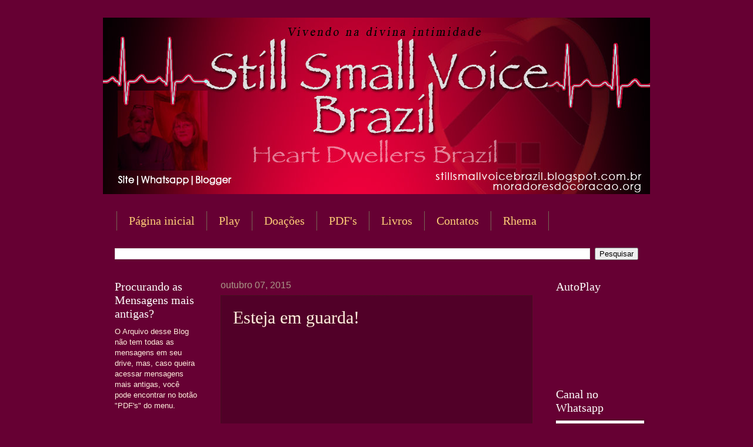

--- FILE ---
content_type: text/html; charset=UTF-8
request_url: https://www.moradoresdocoracao.org/2015/10/esteja-em-guarda.html
body_size: 17879
content:
<!DOCTYPE html>
<html class='v2' dir='ltr' xmlns='http://www.w3.org/1999/xhtml' xmlns:b='http://www.google.com/2005/gml/b' xmlns:data='http://www.google.com/2005/gml/data' xmlns:expr='http://www.google.com/2005/gml/expr'>
<head>
<link href='https://www.blogger.com/static/v1/widgets/335934321-css_bundle_v2.css' rel='stylesheet' type='text/css'/>
<meta content='width=1100' name='viewport'/>
<meta content='text/html; charset=UTF-8' http-equiv='Content-Type'/>
<meta content='blogger' name='generator'/>
<link href='https://www.moradoresdocoracao.org/favicon.ico' rel='icon' type='image/x-icon'/>
<link href='https://www.moradoresdocoracao.org/2015/10/esteja-em-guarda.html' rel='canonical'/>
<link rel="alternate" type="application/atom+xml" title="Still Small Voice Brazil - Atom" href="https://www.moradoresdocoracao.org/feeds/posts/default" />
<link rel="alternate" type="application/rss+xml" title="Still Small Voice Brazil - RSS" href="https://www.moradoresdocoracao.org/feeds/posts/default?alt=rss" />
<link rel="service.post" type="application/atom+xml" title="Still Small Voice Brazil - Atom" href="https://www.blogger.com/feeds/4636757258156431196/posts/default" />

<link rel="alternate" type="application/atom+xml" title="Still Small Voice Brazil - Atom" href="https://www.moradoresdocoracao.org/feeds/1877103014038979828/comments/default" />
<!--Can't find substitution for tag [blog.ieCssRetrofitLinks]-->
<link href='https://i.ytimg.com/vi/EJlELV-NQzw/0.jpg' rel='image_src'/>
<meta content='https://www.moradoresdocoracao.org/2015/10/esteja-em-guarda.html' property='og:url'/>
<meta content='Esteja em guarda!' property='og:title'/>
<meta content='' property='og:description'/>
<meta content='https://lh3.googleusercontent.com/blogger_img_proxy/AEn0k_tZwlRiCGWgIsfkJspwuRFTSKwjRb-ST_dpEZYoT2hNL61I5iWlYC8UivQq-jTowHqEhFYj3iN0Vip4F8-rUAuJx0GG2Qvv6CFVlQ=w1200-h630-n-k-no-nu' property='og:image'/>
<title>Still Small Voice Brazil: Esteja em guarda!</title>
<style id='page-skin-1' type='text/css'><!--
/*
-----------------------------------------------
Blogger Template Style
Name:     Watermark
Designer: Josh Peterson
URL:      www.noaesthetic.com
----------------------------------------------- */
/* Variable definitions
====================
<Variable name="keycolor" description="Main Color" type="color" default="#c0a154"/>
<Group description="Page Text" selector="body">
<Variable name="body.font" description="Font" type="font"
default="normal normal 14px Arial, Tahoma, Helvetica, FreeSans, sans-serif"/>
<Variable name="body.text.color" description="Text Color" type="color" default="#333333"/>
</Group>
<Group description="Backgrounds" selector=".main-inner">
<Variable name="body.background.color" description="Outer Background" type="color" default="#c0a154"/>
<Variable name="footer.background.color" description="Footer Background" type="color" default="transparent"/>
</Group>
<Group description="Links" selector=".main-inner">
<Variable name="link.color" description="Link Color" type="color" default="#cc3300"/>
<Variable name="link.visited.color" description="Visited Color" type="color" default="#993322"/>
<Variable name="link.hover.color" description="Hover Color" type="color" default="#ff3300"/>
</Group>
<Group description="Blog Title" selector=".header h1">
<Variable name="header.font" description="Title Font" type="font"
default="normal normal 60px Georgia, Utopia, 'Palatino Linotype', Palatino, serif"/>
<Variable name="header.text.color" description="Title Color" type="color" default="#ffffff" />
</Group>
<Group description="Blog Description" selector=".header .description">
<Variable name="description.text.color" description="Description Color" type="color"
default="#997755" />
</Group>
<Group description="Tabs Text" selector=".tabs-inner .widget li a">
<Variable name="tabs.font" description="Font" type="font"
default="normal normal 20px Georgia, Utopia, 'Palatino Linotype', Palatino, serif"/>
<Variable name="tabs.text.color" description="Text Color" type="color" default="#ffcc77"/>
<Variable name="tabs.selected.text.color" description="Selected Color" type="color" default="#000000"/>
</Group>
<Group description="Tabs Background" selector=".tabs-outer .PageList">
<Variable name="tabs.background.color" description="Background Color" type="color" default="transparent"/>
<Variable name="tabs.separator.color" description="Separator Color" type="color" default="#660033"/>
</Group>
<Group description="Date Header" selector="h2.date-header">
<Variable name="date.font" description="Font" type="font"
default="normal normal 16px Arial, Tahoma, Helvetica, FreeSans, sans-serif"/>
<Variable name="date.text.color" description="Text Color" type="color" default="#997755"/>
</Group>
<Group description="Post" selector="h3.post-title, .comments h4">
<Variable name="post.title.font" description="Title Font" type="font"
default="normal normal 30px Georgia, Utopia, 'Palatino Linotype', Palatino, serif"/>
<Variable name="post.background.color" description="Background Color" type="color" default="transparent"/>
<Variable name="post.border.color" description="Border Color" type="color" default="#ccbb99" />
</Group>
<Group description="Post Footer" selector=".post-footer">
<Variable name="post.footer.text.color" description="Text Color" type="color" default="#997755"/>
</Group>
<Group description="Gadgets" selector="h2">
<Variable name="widget.title.font" description="Title Font" type="font"
default="normal normal 20px Georgia, Utopia, 'Palatino Linotype', Palatino, serif"/>
<Variable name="widget.title.text.color" description="Title Color" type="color" default="#000000"/>
<Variable name="widget.alternate.text.color" description="Alternate Color" type="color" default="#777777"/>
</Group>
<Group description="Footer" selector=".footer-inner">
<Variable name="footer.text.color" description="Text Color" type="color" default="#ffeedd"/>
<Variable name="footer.widget.title.text.color" description="Gadget Title Color" type="color" default="#ffffff"/>
</Group>
<Group description="Footer Links" selector=".footer-inner">
<Variable name="footer.link.color" description="Link Color" type="color" default="#ffcc77"/>
<Variable name="footer.link.visited.color" description="Visited Color" type="color" default="#ff8866"/>
<Variable name="footer.link.hover.color" description="Hover Color" type="color" default="#ffeecc"/>
</Group>
<Variable name="body.background" description="Body Background" type="background"
color="#660033" default="$(color) url(//www.blogblog.com/1kt/watermark/body_background_birds.png) repeat scroll top left"/>
<Variable name="body.background.overlay" description="Overlay Background" type="background" color="#660033"
default="transparent url(//www.blogblog.com/1kt/watermark/body_overlay_birds.png) no-repeat scroll top right"/>
<Variable name="body.background.overlay.height" description="Overlay Background Height" type="length" default="121px" min="0" max="1000px"/>
<Variable name="tabs.background.inner" description="Tabs Background Inner" type="url" default="none"/>
<Variable name="tabs.background.outer" description="Tabs Background Outer" type="url" default="none"/>
<Variable name="tabs.border.size" description="Tabs Border Size" type="length" default="0" min="0" max="10px"/>
<Variable name="tabs.shadow.spread" description="Tabs Shadow Spread" type="length" default="0" min="0" max="100px"/>
<Variable name="main.padding.top" description="Main Padding Top" type="length" default="30px" min="0" max="100px"/>
<Variable name="main.cap.height" description="Main Cap Height" type="length" default="0" min="0" max="100px"/>
<Variable name="main.cap.image" description="Main Cap Image" type="url" default="none"/>
<Variable name="main.cap.overlay" description="Main Cap Overlay" type="url" default="none"/>
<Variable name="main.background" description="Main Background" type="background"
default="transparent none no-repeat scroll top left"/>
<Variable name="post.background.url" description="Post Background URL" type="url"
default="url(//www.blogblog.com/1kt/watermark/post_background_birds.png)"/>
<Variable name="post.border.size" description="Post Border Size" type="length" default="1px" min="0" max="10px"/>
<Variable name="post.border.style" description="Post Border Style" type="string" default="dotted"/>
<Variable name="post.shadow.spread" description="Post Shadow Spread" type="length" default="0" min="0" max="100px"/>
<Variable name="footer.background" description="Footer Background" type="background"
color="rgba(0, 0, 0, 0)" default="$(color) url(//www.blogblog.com/1kt/watermark/body_background_navigator.png) repeat scroll top left"/>
<Variable name="mobile.background.overlay" description="Mobile Background Overlay" type="string"
default="transparent none repeat scroll top left"/>
<Variable name="startSide" description="Side where text starts in blog language" type="automatic" default="left"/>
<Variable name="endSide" description="Side where text ends in blog language" type="automatic" default="right"/>
*/
/* Use this with templates/1ktemplate-*.html */
/* Content
----------------------------------------------- */
body {
font: normal normal 14px Arial, Tahoma, Helvetica, FreeSans, sans-serif;
color: #ffeedd;
background: #660033 none no-repeat scroll center center;
}
html body .content-outer {
min-width: 0;
max-width: 100%;
width: 100%;
}
.content-outer {
font-size: 92%;
}
a:link {
text-decoration:none;
color: #ffcc77;
}
a:visited {
text-decoration:none;
color: #ff8866;
}
a:hover {
text-decoration:underline;
color: #ffeecc;
}
.body-fauxcolumns .cap-top {
margin-top: 30px;
background: #660033 none no-repeat scroll center center;
height: 256px;
}
.content-inner {
padding: 0;
}
/* Header
----------------------------------------------- */
.header-inner .Header .titlewrapper,
.header-inner .Header .descriptionwrapper {
padding-left: 20px;
padding-right: 20px;
}
.Header h1 {
font: normal normal 60px Georgia, Utopia, 'Palatino Linotype', Palatino, serif;
color: #ffffff;
text-shadow: 2px 2px rgba(0, 0, 0, .1);
}
.Header h1 a {
color: #ffffff;
}
.Header .description {
font-size: 140%;
color: #aa9988;
}
/* Tabs
----------------------------------------------- */
.tabs-inner .section {
margin: 0 20px;
}
.tabs-inner .PageList, .tabs-inner .LinkList, .tabs-inner .Labels {
margin-left: -11px;
margin-right: -11px;
background-color: transparent;
border-top: 0 solid #ffffff;
border-bottom: 0 solid #ffffff;
-moz-box-shadow: 0 0 0 rgba(0, 0, 0, .3);
-webkit-box-shadow: 0 0 0 rgba(0, 0, 0, .3);
-goog-ms-box-shadow: 0 0 0 rgba(0, 0, 0, .3);
box-shadow: 0 0 0 rgba(0, 0, 0, .3);
}
.tabs-inner .PageList .widget-content,
.tabs-inner .LinkList .widget-content,
.tabs-inner .Labels .widget-content {
margin: -3px -11px;
background: transparent none  no-repeat scroll right;
}
.tabs-inner .widget ul {
padding: 2px 25px;
max-height: 34px;
background: transparent none no-repeat scroll left;
}
.tabs-inner .widget li {
border: none;
}
.tabs-inner .widget li a {
display: inline-block;
padding: .25em 1em;
font: normal normal 20px Georgia, Utopia, 'Palatino Linotype', Palatino, serif;
color: #ffcc77;
border-right: 1px solid #776655;
}
.tabs-inner .widget li:first-child a {
border-left: 1px solid #776655;
}
.tabs-inner .widget li.selected a, .tabs-inner .widget li a:hover {
color: #ffffff;
}
/* Headings
----------------------------------------------- */
h2 {
font: normal normal 20px Georgia, Utopia, 'Palatino Linotype', Palatino, serif;
color: #ffffff;
margin: 0 0 .5em;
}
h2.date-header {
font: normal normal 16px Arial, Tahoma, Helvetica, FreeSans, sans-serif;
color: #aa9988;
}
/* Main
----------------------------------------------- */
.main-inner .column-center-inner,
.main-inner .column-left-inner,
.main-inner .column-right-inner {
padding: 0 5px;
}
.main-outer {
margin-top: 0;
background: transparent none no-repeat scroll top left;
}
.main-inner {
padding-top: 30px;
}
.main-cap-top {
position: relative;
}
.main-cap-top .cap-right {
position: absolute;
height: 0;
width: 100%;
bottom: 0;
background: transparent none repeat-x scroll bottom center;
}
.main-cap-top .cap-left {
position: absolute;
height: 245px;
width: 280px;
right: 0;
bottom: 0;
background: transparent none no-repeat scroll bottom left;
}
/* Posts
----------------------------------------------- */
.post-outer {
padding: 20px;
margin: 0 0 5px;
background: transparent url(//www.blogblog.com/1kt/watermark/post_background_navigator.png) repeat scroll top left;
_background-image: none;
border: dotted 1px #332211;
-moz-box-shadow: 0 0 0 rgba(0, 0, 0, .1);
-webkit-box-shadow: 0 0 0 rgba(0, 0, 0, .1);
-goog-ms-box-shadow: 0 0 0 rgba(0, 0, 0, .1);
box-shadow: 0 0 0 rgba(0, 0, 0, .1);
}
h3.post-title {
font: normal normal 30px Georgia, Utopia, 'Palatino Linotype', Palatino, serif;
margin: 0;
}
.comments h4 {
font: normal normal 30px Georgia, Utopia, 'Palatino Linotype', Palatino, serif;
margin: 1em 0 0;
}
.post-body {
font-size: 105%;
line-height: 1.5;
position: relative;
margin: 0 0 5px;
}
.post-header {
margin: 0 0 1em;
color: #aa9988;
}
.post-footer {
margin: 10px 0 0;
padding: 10px 0 0;
color: #aa9988;
border-top: dashed 1px #998877;
}
#blog-pager {
font-size: 140%
}
#comments .comment-author {
padding-top: 1.5em;
border-top: dashed 1px #998877;
background-position: 0 1.5em;
}
#comments .comment-author:first-child {
padding-top: 0;
border-top: none;
}
.avatar-image-container {
margin: .2em 0 0;
}
/* Comments
----------------------------------------------- */
.comments .comments-content .icon.blog-author {
background-repeat: no-repeat;
background-image: url([data-uri]);
}
.comments .comments-content .loadmore a {
border-top: 1px solid #998877;
border-bottom: 1px solid #998877;
}
.comments .continue {
border-top: 2px solid #998877;
}
/* Widgets
----------------------------------------------- */
.widget ul, .widget #ArchiveList ul.flat {
padding: 0;
list-style: none;
}
.widget ul li, .widget #ArchiveList ul.flat li {
padding: .35em 0;
text-indent: 0;
border-top: dashed 1px #998877;
}
.widget ul li:first-child, .widget #ArchiveList ul.flat li:first-child {
border-top: none;
}
.widget .post-body ul {
list-style: disc;
}
.widget .post-body ul li {
border: none;
}
.widget .zippy {
color: #998877;
}
.post-body img, .post-body .tr-caption-container, .Profile img, .Image img,
.BlogList .item-thumbnail img {
padding: 5px;
background: #fff;
-moz-box-shadow: 1px 1px 5px rgba(0, 0, 0, .5);
-webkit-box-shadow: 1px 1px 5px rgba(0, 0, 0, .5);
-goog-ms-box-shadow: 1px 1px 5px rgba(0, 0, 0, .5);
box-shadow: 1px 1px 5px rgba(0, 0, 0, .5);
}
.post-body img, .post-body .tr-caption-container {
padding: 8px;
}
.post-body .tr-caption-container {
color: #333333;
}
.post-body .tr-caption-container img {
padding: 0;
background: transparent;
border: none;
-moz-box-shadow: 0 0 0 rgba(0, 0, 0, .1);
-webkit-box-shadow: 0 0 0 rgba(0, 0, 0, .1);
-goog-ms-box-shadow: 0 0 0 rgba(0, 0, 0, .1);
box-shadow: 0 0 0 rgba(0, 0, 0, .1);
}
/* Footer
----------------------------------------------- */
.footer-outer {
color:rgba(0, 0, 0, 0);
background: rgba(0, 0, 0, 0) url(//www.blogblog.com/1kt/watermark/body_background_navigator.png) repeat scroll top left;
}
.footer-outer a {
color: rgba(0, 0, 0, 0);
}
.footer-outer a:visited {
color: rgba(0, 0, 0, 0);
}
.footer-outer a:hover {
color: rgba(0, 0, 0, 0);
}
.footer-outer .widget h2 {
color: rgba(0, 0, 0, 0);
}
/* Mobile
----------------------------------------------- */
body.mobile  {
background-size: 100% auto;
}
.mobile .body-fauxcolumn-outer {
background: transparent none repeat scroll top left;
}
html .mobile .mobile-date-outer {
border-bottom: none;
background: transparent url(//www.blogblog.com/1kt/watermark/post_background_navigator.png) repeat scroll top left;
_background-image: none;
margin-bottom: 10px;
}
.mobile .main-inner .date-outer {
padding: 0;
}
.mobile .main-inner .date-header {
margin: 10px;
}
.mobile .main-cap-top {
z-index: -1;
}
.mobile .content-outer {
font-size: 100%;
}
.mobile .post-outer {
padding: 10px;
}
.mobile .main-cap-top .cap-left {
background: transparent none no-repeat scroll bottom left;
}
.mobile .body-fauxcolumns .cap-top {
margin: 0;
}
.mobile-link-button {
background: transparent url(//www.blogblog.com/1kt/watermark/post_background_navigator.png) repeat scroll top left;
}
.mobile-link-button a:link, .mobile-link-button a:visited {
color: #ffcc77;
}
.mobile-index-date .date-header {
color: #aa9988;
}
.mobile-index-contents {
color: #ffeedd;
}
.mobile .tabs-inner .section {
margin: 0;
}
.mobile .tabs-inner .PageList {
margin-left: 0;
margin-right: 0;
}
.mobile .tabs-inner .PageList .widget-content {
margin: 0;
color: #ffffff;
background: transparent url(//www.blogblog.com/1kt/watermark/post_background_navigator.png) repeat scroll top left;
}
.mobile .tabs-inner .PageList .widget-content .pagelist-arrow {
border-left: 1px solid #776655;
}

--></style>
<style id='template-skin-1' type='text/css'><!--
body {
min-width: 930px;
}
.content-outer, .content-fauxcolumn-outer, .region-inner {
min-width: 930px;
max-width: 930px;
_width: 930px;
}
.main-inner .columns {
padding-left: 180px;
padding-right: 180px;
}
.main-inner .fauxcolumn-center-outer {
left: 180px;
right: 180px;
/* IE6 does not respect left and right together */
_width: expression(this.parentNode.offsetWidth -
parseInt("180px") -
parseInt("180px") + 'px');
}
.main-inner .fauxcolumn-left-outer {
width: 180px;
}
.main-inner .fauxcolumn-right-outer {
width: 180px;
}
.main-inner .column-left-outer {
width: 180px;
right: 100%;
margin-left: -180px;
}
.main-inner .column-right-outer {
width: 180px;
margin-right: -180px;
}
#layout {
min-width: 0;
}
#layout .content-outer {
min-width: 0;
width: 800px;
}
#layout .region-inner {
min-width: 0;
width: auto;
}
body#layout div.add_widget {
padding: 8px;
}
body#layout div.add_widget a {
margin-left: 32px;
}
--></style>
<link href='https://www.blogger.com/dyn-css/authorization.css?targetBlogID=4636757258156431196&amp;zx=143300bd-1d54-4773-a271-38c912d5fd39' media='none' onload='if(media!=&#39;all&#39;)media=&#39;all&#39;' rel='stylesheet'/><noscript><link href='https://www.blogger.com/dyn-css/authorization.css?targetBlogID=4636757258156431196&amp;zx=143300bd-1d54-4773-a271-38c912d5fd39' rel='stylesheet'/></noscript>
<meta name='google-adsense-platform-account' content='ca-host-pub-1556223355139109'/>
<meta name='google-adsense-platform-domain' content='blogspot.com'/>

</head>
<body class='loading'>
<div class='navbar no-items section' id='navbar' name='Navbar'>
</div>
<div class='body-fauxcolumns'>
<div class='fauxcolumn-outer body-fauxcolumn-outer'>
<div class='cap-top'>
<div class='cap-left'></div>
<div class='cap-right'></div>
</div>
<div class='fauxborder-left'>
<div class='fauxborder-right'></div>
<div class='fauxcolumn-inner'>
</div>
</div>
<div class='cap-bottom'>
<div class='cap-left'></div>
<div class='cap-right'></div>
</div>
</div>
</div>
<div class='content'>
<div class='content-fauxcolumns'>
<div class='fauxcolumn-outer content-fauxcolumn-outer'>
<div class='cap-top'>
<div class='cap-left'></div>
<div class='cap-right'></div>
</div>
<div class='fauxborder-left'>
<div class='fauxborder-right'></div>
<div class='fauxcolumn-inner'>
</div>
</div>
<div class='cap-bottom'>
<div class='cap-left'></div>
<div class='cap-right'></div>
</div>
</div>
</div>
<div class='content-outer'>
<div class='content-cap-top cap-top'>
<div class='cap-left'></div>
<div class='cap-right'></div>
</div>
<div class='fauxborder-left content-fauxborder-left'>
<div class='fauxborder-right content-fauxborder-right'></div>
<div class='content-inner'>
<header>
<div class='header-outer'>
<div class='header-cap-top cap-top'>
<div class='cap-left'></div>
<div class='cap-right'></div>
</div>
<div class='fauxborder-left header-fauxborder-left'>
<div class='fauxborder-right header-fauxborder-right'></div>
<div class='region-inner header-inner'>
<div class='header section' id='header' name='Cabeçalho'><div class='widget Header' data-version='1' id='Header1'>
<div id='header-inner'>
<a href='https://www.moradoresdocoracao.org/' style='display: block'>
<img alt='Still Small Voice Brazil' height='300px; ' id='Header1_headerimg' src='https://blogger.googleusercontent.com/img/a/AVvXsEg_f4dI-PU62LJr83rY6YbOAkZ6qGIIDqVnU1vCVj_kD03zI0PJ69_qRItJY89L2__Nd2fSe9xqKtrqRMUNnIeZj0zcdEyumuNVfTVirSCI4PzZpafACh7fCq2MWzjkkhD-Q2rhJAFGRTx9mK5_HAPQmapr_shQ1GfcXaFUTLkQtJhDvuNGucOF6Icb-8El=s931' style='display: block' width='931px; '/>
</a>
</div>
</div></div>
</div>
</div>
<div class='header-cap-bottom cap-bottom'>
<div class='cap-left'></div>
<div class='cap-right'></div>
</div>
</div>
</header>
<div class='tabs-outer'>
<div class='tabs-cap-top cap-top'>
<div class='cap-left'></div>
<div class='cap-right'></div>
</div>
<div class='fauxborder-left tabs-fauxborder-left'>
<div class='fauxborder-right tabs-fauxborder-right'></div>
<div class='region-inner tabs-inner'>
<div class='tabs no-items section' id='crosscol' name='Entre colunas'></div>
<div class='tabs section' id='crosscol-overflow' name='Cross-Column 2'><div class='widget PageList' data-version='1' id='PageList1'>
<h2>Páginas</h2>
<div class='widget-content'>
<ul>
<li>
<a href='https://stillsmallvoicebrazil.blogspot.com/'>Página inicial</a>
</li>
<li>
<a href='https://www.moradoresdocoracao.org/p/playlist.html'>Play</a>
</li>
<li>
<a href='https://stillsmallvoicebrazil.blogspot.com/p/doacoes.html'>Doações</a>
</li>
<li>
<a href='https://drive.google.com/open?id=1xpsBKwXScTlZ-YI6g0rTbj_wf3nEzRNT'>PDF's</a>
</li>
<li>
<a href='https://stillsmallvoicebrazil.blogspot.com/search/label/Livros'>Livros</a>
</li>
<li>
<a href='https://stillsmallvoicebrazil.blogspot.com/p/contato.html'>Contatos</a>
</li>
<li>
<a href='https://stillsmallvoicebrazil.blogspot.com/p/biblia-online.html'>Rhema</a>
</li>
</ul>
<div class='clear'></div>
</div>
</div><div class='widget BlogSearch' data-version='1' id='BlogSearch1'>
<h2 class='title'>Pesquisar este blog</h2>
<div class='widget-content'>
<div id='BlogSearch1_form'>
<form action='https://www.moradoresdocoracao.org/search' class='gsc-search-box' target='_top'>
<table cellpadding='0' cellspacing='0' class='gsc-search-box'>
<tbody>
<tr>
<td class='gsc-input'>
<input autocomplete='off' class='gsc-input' name='q' size='10' title='search' type='text' value=''/>
</td>
<td class='gsc-search-button'>
<input class='gsc-search-button' title='search' type='submit' value='Pesquisar'/>
</td>
</tr>
</tbody>
</table>
</form>
</div>
</div>
<div class='clear'></div>
</div></div>
</div>
</div>
<div class='tabs-cap-bottom cap-bottom'>
<div class='cap-left'></div>
<div class='cap-right'></div>
</div>
</div>
<div class='main-outer'>
<div class='main-cap-top cap-top'>
<div class='cap-left'></div>
<div class='cap-right'></div>
</div>
<div class='fauxborder-left main-fauxborder-left'>
<div class='fauxborder-right main-fauxborder-right'></div>
<div class='region-inner main-inner'>
<div class='columns fauxcolumns'>
<div class='fauxcolumn-outer fauxcolumn-center-outer'>
<div class='cap-top'>
<div class='cap-left'></div>
<div class='cap-right'></div>
</div>
<div class='fauxborder-left'>
<div class='fauxborder-right'></div>
<div class='fauxcolumn-inner'>
</div>
</div>
<div class='cap-bottom'>
<div class='cap-left'></div>
<div class='cap-right'></div>
</div>
</div>
<div class='fauxcolumn-outer fauxcolumn-left-outer'>
<div class='cap-top'>
<div class='cap-left'></div>
<div class='cap-right'></div>
</div>
<div class='fauxborder-left'>
<div class='fauxborder-right'></div>
<div class='fauxcolumn-inner'>
</div>
</div>
<div class='cap-bottom'>
<div class='cap-left'></div>
<div class='cap-right'></div>
</div>
</div>
<div class='fauxcolumn-outer fauxcolumn-right-outer'>
<div class='cap-top'>
<div class='cap-left'></div>
<div class='cap-right'></div>
</div>
<div class='fauxborder-left'>
<div class='fauxborder-right'></div>
<div class='fauxcolumn-inner'>
</div>
</div>
<div class='cap-bottom'>
<div class='cap-left'></div>
<div class='cap-right'></div>
</div>
</div>
<!-- corrects IE6 width calculation -->
<div class='columns-inner'>
<div class='column-center-outer'>
<div class='column-center-inner'>
<div class='main section' id='main' name='Principal'><div class='widget Blog' data-version='1' id='Blog1'>
<div class='blog-posts hfeed'>

          <div class="date-outer">
        
<h2 class='date-header'><span>outubro 07, 2015</span></h2>

          <div class="date-posts">
        
<div class='post-outer'>
<div class='post hentry uncustomized-post-template' itemprop='blogPost' itemscope='itemscope' itemtype='http://schema.org/BlogPosting'>
<meta content='https://i.ytimg.com/vi/EJlELV-NQzw/0.jpg' itemprop='image_url'/>
<meta content='4636757258156431196' itemprop='blogId'/>
<meta content='1877103014038979828' itemprop='postId'/>
<a name='1877103014038979828'></a>
<h3 class='post-title entry-title' itemprop='name'>
Esteja em guarda!
</h3>
<div class='post-header'>
<div class='post-header-line-1'></div>
</div>
<div class='post-body entry-content' id='post-body-1877103014038979828' itemprop='description articleBody'>
<div class="separator" style="clear: both; text-align: center;">
<iframe width="320" height="266" class="YOUTUBE-iframe-video" data-thumbnail-src="https://i.ytimg.com/vi/EJlELV-NQzw/0.jpg" src="https://www.youtube.com/embed/EJlELV-NQzw?feature=player_embedded" frameborder="0" allowfullscreen></iframe></div>
<br />
<div style='clear: both;'></div>
</div>
<div class='post-footer'>
<div class='post-footer-line post-footer-line-1'>
<span class='post-author vcard'>
Posted by
<span class='fn' itemprop='author' itemscope='itemscope' itemtype='http://schema.org/Person'>
<meta content='https://www.blogger.com/profile/18167069569554778161' itemprop='url'/>
<a class='g-profile' href='https://www.blogger.com/profile/18167069569554778161' rel='author' title='author profile'>
<span itemprop='name'>Day Oliveira</span>
</a>
</span>
</span>
<span class='post-timestamp'>
</span>
<span class='post-comment-link'>
</span>
<span class='post-icons'>
</span>
<div class='post-share-buttons goog-inline-block'>
<a class='goog-inline-block share-button sb-email' href='https://www.blogger.com/share-post.g?blogID=4636757258156431196&postID=1877103014038979828&target=email' target='_blank' title='Enviar por e-mail'><span class='share-button-link-text'>Enviar por e-mail</span></a><a class='goog-inline-block share-button sb-blog' href='https://www.blogger.com/share-post.g?blogID=4636757258156431196&postID=1877103014038979828&target=blog' onclick='window.open(this.href, "_blank", "height=270,width=475"); return false;' target='_blank' title='Postar no blog!'><span class='share-button-link-text'>Postar no blog!</span></a><a class='goog-inline-block share-button sb-twitter' href='https://www.blogger.com/share-post.g?blogID=4636757258156431196&postID=1877103014038979828&target=twitter' target='_blank' title='Compartilhar no X'><span class='share-button-link-text'>Compartilhar no X</span></a><a class='goog-inline-block share-button sb-facebook' href='https://www.blogger.com/share-post.g?blogID=4636757258156431196&postID=1877103014038979828&target=facebook' onclick='window.open(this.href, "_blank", "height=430,width=640"); return false;' target='_blank' title='Compartilhar no Facebook'><span class='share-button-link-text'>Compartilhar no Facebook</span></a><a class='goog-inline-block share-button sb-pinterest' href='https://www.blogger.com/share-post.g?blogID=4636757258156431196&postID=1877103014038979828&target=pinterest' target='_blank' title='Compartilhar com o Pinterest'><span class='share-button-link-text'>Compartilhar com o Pinterest</span></a>
</div>
</div>
<div class='post-footer-line post-footer-line-2'>
<span class='post-labels'>
</span>
</div>
<div class='post-footer-line post-footer-line-3'>
<span class='post-location'>
</span>
</div>
</div>
</div>
<div class='comments' id='comments'>
<a name='comments'></a>
<h4>Nenhum comentário:</h4>
<div id='Blog1_comments-block-wrapper'>
<dl class='avatar-comment-indent' id='comments-block'>
</dl>
</div>
<p class='comment-footer'>
<div class='comment-form'>
<a name='comment-form'></a>
<h4 id='comment-post-message'>Postar um comentário</h4>
<p>
</p>
<a href='https://www.blogger.com/comment/frame/4636757258156431196?po=1877103014038979828&hl=pt-BR&saa=85391&origin=https://www.moradoresdocoracao.org' id='comment-editor-src'></a>
<iframe allowtransparency='true' class='blogger-iframe-colorize blogger-comment-from-post' frameborder='0' height='410px' id='comment-editor' name='comment-editor' src='' width='100%'></iframe>
<script src='https://www.blogger.com/static/v1/jsbin/2830521187-comment_from_post_iframe.js' type='text/javascript'></script>
<script type='text/javascript'>
      BLOG_CMT_createIframe('https://www.blogger.com/rpc_relay.html');
    </script>
</div>
</p>
</div>
</div>

        </div></div>
      
</div>
<div class='blog-pager' id='blog-pager'>
<span id='blog-pager-newer-link'>
<a class='blog-pager-newer-link' href='https://www.moradoresdocoracao.org/2015/10/licoes-sobre-misericordia.html' id='Blog1_blog-pager-newer-link' title='Postagem mais recente'>Postagem mais recente</a>
</span>
<span id='blog-pager-older-link'>
<a class='blog-pager-older-link' href='https://www.moradoresdocoracao.org/2015/10/a-morte-e-vida-por-vir.html' id='Blog1_blog-pager-older-link' title='Postagem mais antiga'>Postagem mais antiga</a>
</span>
<a class='home-link' href='https://www.moradoresdocoracao.org/'>Página inicial</a>
</div>
<div class='clear'></div>
<div class='post-feeds'>
<div class='feed-links'>
Assinar:
<a class='feed-link' href='https://www.moradoresdocoracao.org/feeds/1877103014038979828/comments/default' target='_blank' type='application/atom+xml'>Postar comentários (Atom)</a>
</div>
</div>
</div></div>
</div>
</div>
<div class='column-left-outer'>
<div class='column-left-inner'>
<aside>
<div class='sidebar section' id='sidebar-left-1'><div class='widget Text' data-version='1' id='Text1'>
<h2 class='title'>Procurando as Mensagens mais antigas?</h2>
<div class='widget-content'>
O Arquivo desse Blog não tem todas as mensagens em seu drive, mas, caso queira acessar mensagens mais antigas, você pode encontrar no botão "PDF's" do menu.
</div>
<div class='clear'></div>
</div><div class='widget FeaturedPost' data-version='1' id='FeaturedPost1'>
<h2 class='title'>Mais Recente</h2>
<div class='post-summary'>
<h3><a href='https://www.moradoresdocoracao.org/2024/06/livro-cronicas-da-noiva-em-portugues.html'>Livro, Crônicas da Noiva, em Português</a></h3>
<p>
&#160; 📘 * LANÇAMENTO * 🎉 🎊 🎊 🎉 🎉 🎊 🎊 🎉 Livro &quot;CRÔNICAS DA NOIVA&quot;  em Português * Um raro vislumbre do Céu e do amor delicado ...
</p>
<img class='image' src='https://blogger.googleusercontent.com/img/b/R29vZ2xl/AVvXsEiwgqGUOGNVd0u9zJ02TtchQS_sbvFDpPRAqtBJ9fAwJ2z8Y_gYaOrZqXQFLgvEgu35LT_GZ90PWBKPpK_SYqdOmhlQ_6Ejb7DiGXiOpkpA6MroE3QSMFhL0zDlkrty-JLxQUeoWXDo4WQ3GxbTjpvLnzYacarze11O6HaSaOuaPtsokmZN1KbVF8froWYe/w141-h200/Capa%20Frente%20c%C3%B3pia.jpg'/>
</div>
<style type='text/css'>
    .image {
      width: 100%;
    }
  </style>
<div class='clear'></div>
</div><div class='widget Image' data-version='1' id='Image1'>
<h2>HeartDwellers</h2>
<div class='widget-content'>
<img alt='HeartDwellers' height='259' id='Image1_img' src='https://blogger.googleusercontent.com/img/b/R29vZ2xl/AVvXsEidp5hHg6JMsGD_nn8Gx1qEKWh8ub3bO-WHG1XeySZFVmwph0JiK5_CXc7AaLl4K24mqb6dLnxt64mZ36SxJUd62sdArH05eZX6i25oKPXRsUYfjbDvScQCjViXy6jGVDmpxgcK_sqDC0Uw/s1600-r/8c76c8c760e3c3093ec018ac0c85d37b.png' width='140'/>
<br/>
</div>
<div class='clear'></div>
</div><div class='widget PopularPosts' data-version='1' id='PopularPosts1'>
<h2>Postagens mais visitadas</h2>
<div class='widget-content popular-posts'>
<ul>
<li>
<div class='item-content'>
<div class='item-thumbnail'>
<a href='https://www.moradoresdocoracao.org/2025/12/o-natal-que-me-honra.html' target='_blank'>
<img alt='' border='0' src='https://blogger.googleusercontent.com/img/b/R29vZ2xl/AVvXsEgfsTMXhSNa_CyM4ZPA6FseaV5b9z8lhzRPm9XNDM_Yvkrs_sw1db69SDTjNri0I6JTBtO0aEToFykTsiaOTSEtStXl89WsVq-LgG3wuBroEVFlxtttXcdaock9P7AulLg4jYiRcmyIlEXCUzzTDdNlBQWkmDr_GACn3V93MFab4jyVprF865xy2ogKZjlr/w72-h72-p-k-no-nu/O%20Natal%20que%20Me%20Honra.png'/>
</a>
</div>
<div class='item-title'><a href='https://www.moradoresdocoracao.org/2025/12/o-natal-que-me-honra.html'>O Natal que Me Honra</a></div>
<div class='item-snippet'>O Natal que Me Honra The Christmas That Honors Me 23 de Dezembro, 2025 Senhor, ajude-nos a agradá-Lo nesta época festiva. Amém. Eu ouvi o Se...</div>
</div>
<div style='clear: both;'></div>
</li>
<li>
<div class='item-content'>
<div class='item-thumbnail'>
<a href='https://www.moradoresdocoracao.org/2025/09/paciencia-e-virtude-real.html' target='_blank'>
<img alt='' border='0' src='https://blogger.googleusercontent.com/img/b/R29vZ2xl/AVvXsEgtYBUwzRkcgvpmEGkCYXtV8GmtdYsrq_oCg1qT_gu4H1927_WShxgSBF-FFS9JpVGwoq3rdS8-obhLXI22THWnqWEq-TRY_2vUNzcGTuDTfPUyuTFo1V9JN-fXRCXlbo9GK-ZPIrqIIHiHedHMWXKTiuxV33-eliKav4G8s3gMkWVKo5JuOUENsqSakeK-/w72-h72-p-k-no-nu/thumb.png'/>
</a>
</div>
<div class='item-title'><a href='https://www.moradoresdocoracao.org/2025/09/paciencia-e-virtude-real.html'>Paciência e Virtude Real</a></div>
<div class='item-snippet'>Paciência e Virtude Real Patience and Kingly Virtue 11 de Setembro, 2025 Queridos, abracemos Jesus em Sua doçura e em Seu amor incondicional...</div>
</div>
<div style='clear: both;'></div>
</li>
<li>
<div class='item-content'>
<div class='item-thumbnail'>
<a href='https://www.moradoresdocoracao.org/2025/09/a-procrastinacao-uma-arma-mortal.html' target='_blank'>
<img alt='' border='0' src='https://blogger.googleusercontent.com/img/b/R29vZ2xl/AVvXsEhciGEiClL4feUxKKGkGw4r2HET-TsrtpehP3bS9__khZ01-axieXMiFMCQbQurtRkfOmudsarlnz6NJwmbME5cZiZe616FNWogVQgw8Y2lhXkBeGa8YNwVBvW_M_zEWUVaQN5786oPx6QD4FItxeg6Qvt8LzOLOPJA-Em-WaPQzvtKHKbPxfflvHHYm2Qf/w72-h72-p-k-no-nu/thumb.png'/>
</a>
</div>
<div class='item-title'><a href='https://www.moradoresdocoracao.org/2025/09/a-procrastinacao-uma-arma-mortal.html'>A Procrastinação uma Arma Mortal</a></div>
<div class='item-snippet'>A Procrastinação uma Arma Mortal Procrastination A Deadly Weapon 3 de Setembro, 2025 Que o Senhor vos abençoe com a Sua doce paz e eleve os ...</div>
</div>
<div style='clear: both;'></div>
</li>
</ul>
<div class='clear'></div>
</div>
</div><div class='widget BlogArchive' data-version='1' id='BlogArchive1'>
<h2>Arquivo do blog</h2>
<div class='widget-content'>
<div id='ArchiveList'>
<div id='BlogArchive1_ArchiveList'>
<ul class='hierarchy'>
<li class='archivedate collapsed'>
<a class='toggle' href='javascript:void(0)'>
<span class='zippy'>

        &#9658;&#160;
      
</span>
</a>
<a class='post-count-link' href='https://www.moradoresdocoracao.org/2025/'>
2025
</a>
<span class='post-count' dir='ltr'>(97)</span>
<ul class='hierarchy'>
<li class='archivedate collapsed'>
<a class='toggle' href='javascript:void(0)'>
<span class='zippy'>

        &#9658;&#160;
      
</span>
</a>
<a class='post-count-link' href='https://www.moradoresdocoracao.org/2025/12/'>
dezembro
</a>
<span class='post-count' dir='ltr'>(1)</span>
</li>
</ul>
<ul class='hierarchy'>
<li class='archivedate collapsed'>
<a class='toggle' href='javascript:void(0)'>
<span class='zippy'>

        &#9658;&#160;
      
</span>
</a>
<a class='post-count-link' href='https://www.moradoresdocoracao.org/2025/09/'>
setembro
</a>
<span class='post-count' dir='ltr'>(8)</span>
</li>
</ul>
<ul class='hierarchy'>
<li class='archivedate collapsed'>
<a class='toggle' href='javascript:void(0)'>
<span class='zippy'>

        &#9658;&#160;
      
</span>
</a>
<a class='post-count-link' href='https://www.moradoresdocoracao.org/2025/08/'>
agosto
</a>
<span class='post-count' dir='ltr'>(13)</span>
</li>
</ul>
<ul class='hierarchy'>
<li class='archivedate collapsed'>
<a class='toggle' href='javascript:void(0)'>
<span class='zippy'>

        &#9658;&#160;
      
</span>
</a>
<a class='post-count-link' href='https://www.moradoresdocoracao.org/2025/07/'>
julho
</a>
<span class='post-count' dir='ltr'>(17)</span>
</li>
</ul>
<ul class='hierarchy'>
<li class='archivedate collapsed'>
<a class='toggle' href='javascript:void(0)'>
<span class='zippy'>

        &#9658;&#160;
      
</span>
</a>
<a class='post-count-link' href='https://www.moradoresdocoracao.org/2025/06/'>
junho
</a>
<span class='post-count' dir='ltr'>(15)</span>
</li>
</ul>
<ul class='hierarchy'>
<li class='archivedate collapsed'>
<a class='toggle' href='javascript:void(0)'>
<span class='zippy'>

        &#9658;&#160;
      
</span>
</a>
<a class='post-count-link' href='https://www.moradoresdocoracao.org/2025/05/'>
maio
</a>
<span class='post-count' dir='ltr'>(10)</span>
</li>
</ul>
<ul class='hierarchy'>
<li class='archivedate collapsed'>
<a class='toggle' href='javascript:void(0)'>
<span class='zippy'>

        &#9658;&#160;
      
</span>
</a>
<a class='post-count-link' href='https://www.moradoresdocoracao.org/2025/04/'>
abril
</a>
<span class='post-count' dir='ltr'>(10)</span>
</li>
</ul>
<ul class='hierarchy'>
<li class='archivedate collapsed'>
<a class='toggle' href='javascript:void(0)'>
<span class='zippy'>

        &#9658;&#160;
      
</span>
</a>
<a class='post-count-link' href='https://www.moradoresdocoracao.org/2025/03/'>
março
</a>
<span class='post-count' dir='ltr'>(12)</span>
</li>
</ul>
<ul class='hierarchy'>
<li class='archivedate collapsed'>
<a class='toggle' href='javascript:void(0)'>
<span class='zippy'>

        &#9658;&#160;
      
</span>
</a>
<a class='post-count-link' href='https://www.moradoresdocoracao.org/2025/02/'>
fevereiro
</a>
<span class='post-count' dir='ltr'>(3)</span>
</li>
</ul>
<ul class='hierarchy'>
<li class='archivedate collapsed'>
<a class='toggle' href='javascript:void(0)'>
<span class='zippy'>

        &#9658;&#160;
      
</span>
</a>
<a class='post-count-link' href='https://www.moradoresdocoracao.org/2025/01/'>
janeiro
</a>
<span class='post-count' dir='ltr'>(8)</span>
</li>
</ul>
</li>
</ul>
<ul class='hierarchy'>
<li class='archivedate collapsed'>
<a class='toggle' href='javascript:void(0)'>
<span class='zippy'>

        &#9658;&#160;
      
</span>
</a>
<a class='post-count-link' href='https://www.moradoresdocoracao.org/2024/'>
2024
</a>
<span class='post-count' dir='ltr'>(95)</span>
<ul class='hierarchy'>
<li class='archivedate collapsed'>
<a class='toggle' href='javascript:void(0)'>
<span class='zippy'>

        &#9658;&#160;
      
</span>
</a>
<a class='post-count-link' href='https://www.moradoresdocoracao.org/2024/12/'>
dezembro
</a>
<span class='post-count' dir='ltr'>(7)</span>
</li>
</ul>
<ul class='hierarchy'>
<li class='archivedate collapsed'>
<a class='toggle' href='javascript:void(0)'>
<span class='zippy'>

        &#9658;&#160;
      
</span>
</a>
<a class='post-count-link' href='https://www.moradoresdocoracao.org/2024/11/'>
novembro
</a>
<span class='post-count' dir='ltr'>(9)</span>
</li>
</ul>
<ul class='hierarchy'>
<li class='archivedate collapsed'>
<a class='toggle' href='javascript:void(0)'>
<span class='zippy'>

        &#9658;&#160;
      
</span>
</a>
<a class='post-count-link' href='https://www.moradoresdocoracao.org/2024/10/'>
outubro
</a>
<span class='post-count' dir='ltr'>(23)</span>
</li>
</ul>
<ul class='hierarchy'>
<li class='archivedate collapsed'>
<a class='toggle' href='javascript:void(0)'>
<span class='zippy'>

        &#9658;&#160;
      
</span>
</a>
<a class='post-count-link' href='https://www.moradoresdocoracao.org/2024/09/'>
setembro
</a>
<span class='post-count' dir='ltr'>(6)</span>
</li>
</ul>
<ul class='hierarchy'>
<li class='archivedate collapsed'>
<a class='toggle' href='javascript:void(0)'>
<span class='zippy'>

        &#9658;&#160;
      
</span>
</a>
<a class='post-count-link' href='https://www.moradoresdocoracao.org/2024/08/'>
agosto
</a>
<span class='post-count' dir='ltr'>(11)</span>
</li>
</ul>
<ul class='hierarchy'>
<li class='archivedate collapsed'>
<a class='toggle' href='javascript:void(0)'>
<span class='zippy'>

        &#9658;&#160;
      
</span>
</a>
<a class='post-count-link' href='https://www.moradoresdocoracao.org/2024/07/'>
julho
</a>
<span class='post-count' dir='ltr'>(5)</span>
</li>
</ul>
<ul class='hierarchy'>
<li class='archivedate collapsed'>
<a class='toggle' href='javascript:void(0)'>
<span class='zippy'>

        &#9658;&#160;
      
</span>
</a>
<a class='post-count-link' href='https://www.moradoresdocoracao.org/2024/06/'>
junho
</a>
<span class='post-count' dir='ltr'>(4)</span>
</li>
</ul>
<ul class='hierarchy'>
<li class='archivedate collapsed'>
<a class='toggle' href='javascript:void(0)'>
<span class='zippy'>

        &#9658;&#160;
      
</span>
</a>
<a class='post-count-link' href='https://www.moradoresdocoracao.org/2024/05/'>
maio
</a>
<span class='post-count' dir='ltr'>(7)</span>
</li>
</ul>
<ul class='hierarchy'>
<li class='archivedate collapsed'>
<a class='toggle' href='javascript:void(0)'>
<span class='zippy'>

        &#9658;&#160;
      
</span>
</a>
<a class='post-count-link' href='https://www.moradoresdocoracao.org/2024/04/'>
abril
</a>
<span class='post-count' dir='ltr'>(6)</span>
</li>
</ul>
<ul class='hierarchy'>
<li class='archivedate collapsed'>
<a class='toggle' href='javascript:void(0)'>
<span class='zippy'>

        &#9658;&#160;
      
</span>
</a>
<a class='post-count-link' href='https://www.moradoresdocoracao.org/2024/03/'>
março
</a>
<span class='post-count' dir='ltr'>(9)</span>
</li>
</ul>
<ul class='hierarchy'>
<li class='archivedate collapsed'>
<a class='toggle' href='javascript:void(0)'>
<span class='zippy'>

        &#9658;&#160;
      
</span>
</a>
<a class='post-count-link' href='https://www.moradoresdocoracao.org/2024/02/'>
fevereiro
</a>
<span class='post-count' dir='ltr'>(3)</span>
</li>
</ul>
<ul class='hierarchy'>
<li class='archivedate collapsed'>
<a class='toggle' href='javascript:void(0)'>
<span class='zippy'>

        &#9658;&#160;
      
</span>
</a>
<a class='post-count-link' href='https://www.moradoresdocoracao.org/2024/01/'>
janeiro
</a>
<span class='post-count' dir='ltr'>(5)</span>
</li>
</ul>
</li>
</ul>
<ul class='hierarchy'>
<li class='archivedate collapsed'>
<a class='toggle' href='javascript:void(0)'>
<span class='zippy'>

        &#9658;&#160;
      
</span>
</a>
<a class='post-count-link' href='https://www.moradoresdocoracao.org/2023/'>
2023
</a>
<span class='post-count' dir='ltr'>(150)</span>
<ul class='hierarchy'>
<li class='archivedate collapsed'>
<a class='toggle' href='javascript:void(0)'>
<span class='zippy'>

        &#9658;&#160;
      
</span>
</a>
<a class='post-count-link' href='https://www.moradoresdocoracao.org/2023/12/'>
dezembro
</a>
<span class='post-count' dir='ltr'>(9)</span>
</li>
</ul>
<ul class='hierarchy'>
<li class='archivedate collapsed'>
<a class='toggle' href='javascript:void(0)'>
<span class='zippy'>

        &#9658;&#160;
      
</span>
</a>
<a class='post-count-link' href='https://www.moradoresdocoracao.org/2023/11/'>
novembro
</a>
<span class='post-count' dir='ltr'>(9)</span>
</li>
</ul>
<ul class='hierarchy'>
<li class='archivedate collapsed'>
<a class='toggle' href='javascript:void(0)'>
<span class='zippy'>

        &#9658;&#160;
      
</span>
</a>
<a class='post-count-link' href='https://www.moradoresdocoracao.org/2023/10/'>
outubro
</a>
<span class='post-count' dir='ltr'>(11)</span>
</li>
</ul>
<ul class='hierarchy'>
<li class='archivedate collapsed'>
<a class='toggle' href='javascript:void(0)'>
<span class='zippy'>

        &#9658;&#160;
      
</span>
</a>
<a class='post-count-link' href='https://www.moradoresdocoracao.org/2023/09/'>
setembro
</a>
<span class='post-count' dir='ltr'>(13)</span>
</li>
</ul>
<ul class='hierarchy'>
<li class='archivedate collapsed'>
<a class='toggle' href='javascript:void(0)'>
<span class='zippy'>

        &#9658;&#160;
      
</span>
</a>
<a class='post-count-link' href='https://www.moradoresdocoracao.org/2023/08/'>
agosto
</a>
<span class='post-count' dir='ltr'>(9)</span>
</li>
</ul>
<ul class='hierarchy'>
<li class='archivedate collapsed'>
<a class='toggle' href='javascript:void(0)'>
<span class='zippy'>

        &#9658;&#160;
      
</span>
</a>
<a class='post-count-link' href='https://www.moradoresdocoracao.org/2023/07/'>
julho
</a>
<span class='post-count' dir='ltr'>(8)</span>
</li>
</ul>
<ul class='hierarchy'>
<li class='archivedate collapsed'>
<a class='toggle' href='javascript:void(0)'>
<span class='zippy'>

        &#9658;&#160;
      
</span>
</a>
<a class='post-count-link' href='https://www.moradoresdocoracao.org/2023/06/'>
junho
</a>
<span class='post-count' dir='ltr'>(16)</span>
</li>
</ul>
<ul class='hierarchy'>
<li class='archivedate collapsed'>
<a class='toggle' href='javascript:void(0)'>
<span class='zippy'>

        &#9658;&#160;
      
</span>
</a>
<a class='post-count-link' href='https://www.moradoresdocoracao.org/2023/05/'>
maio
</a>
<span class='post-count' dir='ltr'>(22)</span>
</li>
</ul>
<ul class='hierarchy'>
<li class='archivedate collapsed'>
<a class='toggle' href='javascript:void(0)'>
<span class='zippy'>

        &#9658;&#160;
      
</span>
</a>
<a class='post-count-link' href='https://www.moradoresdocoracao.org/2023/04/'>
abril
</a>
<span class='post-count' dir='ltr'>(10)</span>
</li>
</ul>
<ul class='hierarchy'>
<li class='archivedate collapsed'>
<a class='toggle' href='javascript:void(0)'>
<span class='zippy'>

        &#9658;&#160;
      
</span>
</a>
<a class='post-count-link' href='https://www.moradoresdocoracao.org/2023/03/'>
março
</a>
<span class='post-count' dir='ltr'>(6)</span>
</li>
</ul>
<ul class='hierarchy'>
<li class='archivedate collapsed'>
<a class='toggle' href='javascript:void(0)'>
<span class='zippy'>

        &#9658;&#160;
      
</span>
</a>
<a class='post-count-link' href='https://www.moradoresdocoracao.org/2023/02/'>
fevereiro
</a>
<span class='post-count' dir='ltr'>(17)</span>
</li>
</ul>
<ul class='hierarchy'>
<li class='archivedate collapsed'>
<a class='toggle' href='javascript:void(0)'>
<span class='zippy'>

        &#9658;&#160;
      
</span>
</a>
<a class='post-count-link' href='https://www.moradoresdocoracao.org/2023/01/'>
janeiro
</a>
<span class='post-count' dir='ltr'>(20)</span>
</li>
</ul>
</li>
</ul>
<ul class='hierarchy'>
<li class='archivedate collapsed'>
<a class='toggle' href='javascript:void(0)'>
<span class='zippy'>

        &#9658;&#160;
      
</span>
</a>
<a class='post-count-link' href='https://www.moradoresdocoracao.org/2022/'>
2022
</a>
<span class='post-count' dir='ltr'>(268)</span>
<ul class='hierarchy'>
<li class='archivedate collapsed'>
<a class='toggle' href='javascript:void(0)'>
<span class='zippy'>

        &#9658;&#160;
      
</span>
</a>
<a class='post-count-link' href='https://www.moradoresdocoracao.org/2022/12/'>
dezembro
</a>
<span class='post-count' dir='ltr'>(13)</span>
</li>
</ul>
<ul class='hierarchy'>
<li class='archivedate collapsed'>
<a class='toggle' href='javascript:void(0)'>
<span class='zippy'>

        &#9658;&#160;
      
</span>
</a>
<a class='post-count-link' href='https://www.moradoresdocoracao.org/2022/11/'>
novembro
</a>
<span class='post-count' dir='ltr'>(26)</span>
</li>
</ul>
<ul class='hierarchy'>
<li class='archivedate collapsed'>
<a class='toggle' href='javascript:void(0)'>
<span class='zippy'>

        &#9658;&#160;
      
</span>
</a>
<a class='post-count-link' href='https://www.moradoresdocoracao.org/2022/10/'>
outubro
</a>
<span class='post-count' dir='ltr'>(11)</span>
</li>
</ul>
<ul class='hierarchy'>
<li class='archivedate collapsed'>
<a class='toggle' href='javascript:void(0)'>
<span class='zippy'>

        &#9658;&#160;
      
</span>
</a>
<a class='post-count-link' href='https://www.moradoresdocoracao.org/2022/09/'>
setembro
</a>
<span class='post-count' dir='ltr'>(15)</span>
</li>
</ul>
<ul class='hierarchy'>
<li class='archivedate collapsed'>
<a class='toggle' href='javascript:void(0)'>
<span class='zippy'>

        &#9658;&#160;
      
</span>
</a>
<a class='post-count-link' href='https://www.moradoresdocoracao.org/2022/08/'>
agosto
</a>
<span class='post-count' dir='ltr'>(26)</span>
</li>
</ul>
<ul class='hierarchy'>
<li class='archivedate collapsed'>
<a class='toggle' href='javascript:void(0)'>
<span class='zippy'>

        &#9658;&#160;
      
</span>
</a>
<a class='post-count-link' href='https://www.moradoresdocoracao.org/2022/07/'>
julho
</a>
<span class='post-count' dir='ltr'>(28)</span>
</li>
</ul>
<ul class='hierarchy'>
<li class='archivedate collapsed'>
<a class='toggle' href='javascript:void(0)'>
<span class='zippy'>

        &#9658;&#160;
      
</span>
</a>
<a class='post-count-link' href='https://www.moradoresdocoracao.org/2022/06/'>
junho
</a>
<span class='post-count' dir='ltr'>(11)</span>
</li>
</ul>
<ul class='hierarchy'>
<li class='archivedate collapsed'>
<a class='toggle' href='javascript:void(0)'>
<span class='zippy'>

        &#9658;&#160;
      
</span>
</a>
<a class='post-count-link' href='https://www.moradoresdocoracao.org/2022/05/'>
maio
</a>
<span class='post-count' dir='ltr'>(16)</span>
</li>
</ul>
<ul class='hierarchy'>
<li class='archivedate collapsed'>
<a class='toggle' href='javascript:void(0)'>
<span class='zippy'>

        &#9658;&#160;
      
</span>
</a>
<a class='post-count-link' href='https://www.moradoresdocoracao.org/2022/04/'>
abril
</a>
<span class='post-count' dir='ltr'>(30)</span>
</li>
</ul>
<ul class='hierarchy'>
<li class='archivedate collapsed'>
<a class='toggle' href='javascript:void(0)'>
<span class='zippy'>

        &#9658;&#160;
      
</span>
</a>
<a class='post-count-link' href='https://www.moradoresdocoracao.org/2022/03/'>
março
</a>
<span class='post-count' dir='ltr'>(46)</span>
</li>
</ul>
<ul class='hierarchy'>
<li class='archivedate collapsed'>
<a class='toggle' href='javascript:void(0)'>
<span class='zippy'>

        &#9658;&#160;
      
</span>
</a>
<a class='post-count-link' href='https://www.moradoresdocoracao.org/2022/02/'>
fevereiro
</a>
<span class='post-count' dir='ltr'>(25)</span>
</li>
</ul>
<ul class='hierarchy'>
<li class='archivedate collapsed'>
<a class='toggle' href='javascript:void(0)'>
<span class='zippy'>

        &#9658;&#160;
      
</span>
</a>
<a class='post-count-link' href='https://www.moradoresdocoracao.org/2022/01/'>
janeiro
</a>
<span class='post-count' dir='ltr'>(21)</span>
</li>
</ul>
</li>
</ul>
<ul class='hierarchy'>
<li class='archivedate collapsed'>
<a class='toggle' href='javascript:void(0)'>
<span class='zippy'>

        &#9658;&#160;
      
</span>
</a>
<a class='post-count-link' href='https://www.moradoresdocoracao.org/2021/'>
2021
</a>
<span class='post-count' dir='ltr'>(262)</span>
<ul class='hierarchy'>
<li class='archivedate collapsed'>
<a class='toggle' href='javascript:void(0)'>
<span class='zippy'>

        &#9658;&#160;
      
</span>
</a>
<a class='post-count-link' href='https://www.moradoresdocoracao.org/2021/12/'>
dezembro
</a>
<span class='post-count' dir='ltr'>(20)</span>
</li>
</ul>
<ul class='hierarchy'>
<li class='archivedate collapsed'>
<a class='toggle' href='javascript:void(0)'>
<span class='zippy'>

        &#9658;&#160;
      
</span>
</a>
<a class='post-count-link' href='https://www.moradoresdocoracao.org/2021/11/'>
novembro
</a>
<span class='post-count' dir='ltr'>(29)</span>
</li>
</ul>
<ul class='hierarchy'>
<li class='archivedate collapsed'>
<a class='toggle' href='javascript:void(0)'>
<span class='zippy'>

        &#9658;&#160;
      
</span>
</a>
<a class='post-count-link' href='https://www.moradoresdocoracao.org/2021/10/'>
outubro
</a>
<span class='post-count' dir='ltr'>(27)</span>
</li>
</ul>
<ul class='hierarchy'>
<li class='archivedate collapsed'>
<a class='toggle' href='javascript:void(0)'>
<span class='zippy'>

        &#9658;&#160;
      
</span>
</a>
<a class='post-count-link' href='https://www.moradoresdocoracao.org/2021/09/'>
setembro
</a>
<span class='post-count' dir='ltr'>(37)</span>
</li>
</ul>
<ul class='hierarchy'>
<li class='archivedate collapsed'>
<a class='toggle' href='javascript:void(0)'>
<span class='zippy'>

        &#9658;&#160;
      
</span>
</a>
<a class='post-count-link' href='https://www.moradoresdocoracao.org/2021/08/'>
agosto
</a>
<span class='post-count' dir='ltr'>(27)</span>
</li>
</ul>
<ul class='hierarchy'>
<li class='archivedate collapsed'>
<a class='toggle' href='javascript:void(0)'>
<span class='zippy'>

        &#9658;&#160;
      
</span>
</a>
<a class='post-count-link' href='https://www.moradoresdocoracao.org/2021/07/'>
julho
</a>
<span class='post-count' dir='ltr'>(29)</span>
</li>
</ul>
<ul class='hierarchy'>
<li class='archivedate collapsed'>
<a class='toggle' href='javascript:void(0)'>
<span class='zippy'>

        &#9658;&#160;
      
</span>
</a>
<a class='post-count-link' href='https://www.moradoresdocoracao.org/2021/06/'>
junho
</a>
<span class='post-count' dir='ltr'>(17)</span>
</li>
</ul>
<ul class='hierarchy'>
<li class='archivedate collapsed'>
<a class='toggle' href='javascript:void(0)'>
<span class='zippy'>

        &#9658;&#160;
      
</span>
</a>
<a class='post-count-link' href='https://www.moradoresdocoracao.org/2021/05/'>
maio
</a>
<span class='post-count' dir='ltr'>(13)</span>
</li>
</ul>
<ul class='hierarchy'>
<li class='archivedate collapsed'>
<a class='toggle' href='javascript:void(0)'>
<span class='zippy'>

        &#9658;&#160;
      
</span>
</a>
<a class='post-count-link' href='https://www.moradoresdocoracao.org/2021/04/'>
abril
</a>
<span class='post-count' dir='ltr'>(9)</span>
</li>
</ul>
<ul class='hierarchy'>
<li class='archivedate collapsed'>
<a class='toggle' href='javascript:void(0)'>
<span class='zippy'>

        &#9658;&#160;
      
</span>
</a>
<a class='post-count-link' href='https://www.moradoresdocoracao.org/2021/03/'>
março
</a>
<span class='post-count' dir='ltr'>(20)</span>
</li>
</ul>
<ul class='hierarchy'>
<li class='archivedate collapsed'>
<a class='toggle' href='javascript:void(0)'>
<span class='zippy'>

        &#9658;&#160;
      
</span>
</a>
<a class='post-count-link' href='https://www.moradoresdocoracao.org/2021/02/'>
fevereiro
</a>
<span class='post-count' dir='ltr'>(19)</span>
</li>
</ul>
<ul class='hierarchy'>
<li class='archivedate collapsed'>
<a class='toggle' href='javascript:void(0)'>
<span class='zippy'>

        &#9658;&#160;
      
</span>
</a>
<a class='post-count-link' href='https://www.moradoresdocoracao.org/2021/01/'>
janeiro
</a>
<span class='post-count' dir='ltr'>(15)</span>
</li>
</ul>
</li>
</ul>
<ul class='hierarchy'>
<li class='archivedate collapsed'>
<a class='toggle' href='javascript:void(0)'>
<span class='zippy'>

        &#9658;&#160;
      
</span>
</a>
<a class='post-count-link' href='https://www.moradoresdocoracao.org/2020/'>
2020
</a>
<span class='post-count' dir='ltr'>(140)</span>
<ul class='hierarchy'>
<li class='archivedate collapsed'>
<a class='toggle' href='javascript:void(0)'>
<span class='zippy'>

        &#9658;&#160;
      
</span>
</a>
<a class='post-count-link' href='https://www.moradoresdocoracao.org/2020/12/'>
dezembro
</a>
<span class='post-count' dir='ltr'>(11)</span>
</li>
</ul>
<ul class='hierarchy'>
<li class='archivedate collapsed'>
<a class='toggle' href='javascript:void(0)'>
<span class='zippy'>

        &#9658;&#160;
      
</span>
</a>
<a class='post-count-link' href='https://www.moradoresdocoracao.org/2020/11/'>
novembro
</a>
<span class='post-count' dir='ltr'>(16)</span>
</li>
</ul>
<ul class='hierarchy'>
<li class='archivedate collapsed'>
<a class='toggle' href='javascript:void(0)'>
<span class='zippy'>

        &#9658;&#160;
      
</span>
</a>
<a class='post-count-link' href='https://www.moradoresdocoracao.org/2020/10/'>
outubro
</a>
<span class='post-count' dir='ltr'>(16)</span>
</li>
</ul>
<ul class='hierarchy'>
<li class='archivedate collapsed'>
<a class='toggle' href='javascript:void(0)'>
<span class='zippy'>

        &#9658;&#160;
      
</span>
</a>
<a class='post-count-link' href='https://www.moradoresdocoracao.org/2020/09/'>
setembro
</a>
<span class='post-count' dir='ltr'>(9)</span>
</li>
</ul>
<ul class='hierarchy'>
<li class='archivedate collapsed'>
<a class='toggle' href='javascript:void(0)'>
<span class='zippy'>

        &#9658;&#160;
      
</span>
</a>
<a class='post-count-link' href='https://www.moradoresdocoracao.org/2020/08/'>
agosto
</a>
<span class='post-count' dir='ltr'>(12)</span>
</li>
</ul>
<ul class='hierarchy'>
<li class='archivedate collapsed'>
<a class='toggle' href='javascript:void(0)'>
<span class='zippy'>

        &#9658;&#160;
      
</span>
</a>
<a class='post-count-link' href='https://www.moradoresdocoracao.org/2020/07/'>
julho
</a>
<span class='post-count' dir='ltr'>(9)</span>
</li>
</ul>
<ul class='hierarchy'>
<li class='archivedate collapsed'>
<a class='toggle' href='javascript:void(0)'>
<span class='zippy'>

        &#9658;&#160;
      
</span>
</a>
<a class='post-count-link' href='https://www.moradoresdocoracao.org/2020/06/'>
junho
</a>
<span class='post-count' dir='ltr'>(13)</span>
</li>
</ul>
<ul class='hierarchy'>
<li class='archivedate collapsed'>
<a class='toggle' href='javascript:void(0)'>
<span class='zippy'>

        &#9658;&#160;
      
</span>
</a>
<a class='post-count-link' href='https://www.moradoresdocoracao.org/2020/05/'>
maio
</a>
<span class='post-count' dir='ltr'>(11)</span>
</li>
</ul>
<ul class='hierarchy'>
<li class='archivedate collapsed'>
<a class='toggle' href='javascript:void(0)'>
<span class='zippy'>

        &#9658;&#160;
      
</span>
</a>
<a class='post-count-link' href='https://www.moradoresdocoracao.org/2020/04/'>
abril
</a>
<span class='post-count' dir='ltr'>(10)</span>
</li>
</ul>
<ul class='hierarchy'>
<li class='archivedate collapsed'>
<a class='toggle' href='javascript:void(0)'>
<span class='zippy'>

        &#9658;&#160;
      
</span>
</a>
<a class='post-count-link' href='https://www.moradoresdocoracao.org/2020/03/'>
março
</a>
<span class='post-count' dir='ltr'>(9)</span>
</li>
</ul>
<ul class='hierarchy'>
<li class='archivedate collapsed'>
<a class='toggle' href='javascript:void(0)'>
<span class='zippy'>

        &#9658;&#160;
      
</span>
</a>
<a class='post-count-link' href='https://www.moradoresdocoracao.org/2020/02/'>
fevereiro
</a>
<span class='post-count' dir='ltr'>(12)</span>
</li>
</ul>
<ul class='hierarchy'>
<li class='archivedate collapsed'>
<a class='toggle' href='javascript:void(0)'>
<span class='zippy'>

        &#9658;&#160;
      
</span>
</a>
<a class='post-count-link' href='https://www.moradoresdocoracao.org/2020/01/'>
janeiro
</a>
<span class='post-count' dir='ltr'>(12)</span>
</li>
</ul>
</li>
</ul>
<ul class='hierarchy'>
<li class='archivedate collapsed'>
<a class='toggle' href='javascript:void(0)'>
<span class='zippy'>

        &#9658;&#160;
      
</span>
</a>
<a class='post-count-link' href='https://www.moradoresdocoracao.org/2019/'>
2019
</a>
<span class='post-count' dir='ltr'>(142)</span>
<ul class='hierarchy'>
<li class='archivedate collapsed'>
<a class='toggle' href='javascript:void(0)'>
<span class='zippy'>

        &#9658;&#160;
      
</span>
</a>
<a class='post-count-link' href='https://www.moradoresdocoracao.org/2019/12/'>
dezembro
</a>
<span class='post-count' dir='ltr'>(12)</span>
</li>
</ul>
<ul class='hierarchy'>
<li class='archivedate collapsed'>
<a class='toggle' href='javascript:void(0)'>
<span class='zippy'>

        &#9658;&#160;
      
</span>
</a>
<a class='post-count-link' href='https://www.moradoresdocoracao.org/2019/11/'>
novembro
</a>
<span class='post-count' dir='ltr'>(11)</span>
</li>
</ul>
<ul class='hierarchy'>
<li class='archivedate collapsed'>
<a class='toggle' href='javascript:void(0)'>
<span class='zippy'>

        &#9658;&#160;
      
</span>
</a>
<a class='post-count-link' href='https://www.moradoresdocoracao.org/2019/10/'>
outubro
</a>
<span class='post-count' dir='ltr'>(13)</span>
</li>
</ul>
<ul class='hierarchy'>
<li class='archivedate collapsed'>
<a class='toggle' href='javascript:void(0)'>
<span class='zippy'>

        &#9658;&#160;
      
</span>
</a>
<a class='post-count-link' href='https://www.moradoresdocoracao.org/2019/09/'>
setembro
</a>
<span class='post-count' dir='ltr'>(9)</span>
</li>
</ul>
<ul class='hierarchy'>
<li class='archivedate collapsed'>
<a class='toggle' href='javascript:void(0)'>
<span class='zippy'>

        &#9658;&#160;
      
</span>
</a>
<a class='post-count-link' href='https://www.moradoresdocoracao.org/2019/08/'>
agosto
</a>
<span class='post-count' dir='ltr'>(17)</span>
</li>
</ul>
<ul class='hierarchy'>
<li class='archivedate collapsed'>
<a class='toggle' href='javascript:void(0)'>
<span class='zippy'>

        &#9658;&#160;
      
</span>
</a>
<a class='post-count-link' href='https://www.moradoresdocoracao.org/2019/07/'>
julho
</a>
<span class='post-count' dir='ltr'>(12)</span>
</li>
</ul>
<ul class='hierarchy'>
<li class='archivedate collapsed'>
<a class='toggle' href='javascript:void(0)'>
<span class='zippy'>

        &#9658;&#160;
      
</span>
</a>
<a class='post-count-link' href='https://www.moradoresdocoracao.org/2019/06/'>
junho
</a>
<span class='post-count' dir='ltr'>(11)</span>
</li>
</ul>
<ul class='hierarchy'>
<li class='archivedate collapsed'>
<a class='toggle' href='javascript:void(0)'>
<span class='zippy'>

        &#9658;&#160;
      
</span>
</a>
<a class='post-count-link' href='https://www.moradoresdocoracao.org/2019/05/'>
maio
</a>
<span class='post-count' dir='ltr'>(18)</span>
</li>
</ul>
<ul class='hierarchy'>
<li class='archivedate collapsed'>
<a class='toggle' href='javascript:void(0)'>
<span class='zippy'>

        &#9658;&#160;
      
</span>
</a>
<a class='post-count-link' href='https://www.moradoresdocoracao.org/2019/04/'>
abril
</a>
<span class='post-count' dir='ltr'>(24)</span>
</li>
</ul>
<ul class='hierarchy'>
<li class='archivedate collapsed'>
<a class='toggle' href='javascript:void(0)'>
<span class='zippy'>

        &#9658;&#160;
      
</span>
</a>
<a class='post-count-link' href='https://www.moradoresdocoracao.org/2019/03/'>
março
</a>
<span class='post-count' dir='ltr'>(14)</span>
</li>
</ul>
<ul class='hierarchy'>
<li class='archivedate collapsed'>
<a class='toggle' href='javascript:void(0)'>
<span class='zippy'>

        &#9658;&#160;
      
</span>
</a>
<a class='post-count-link' href='https://www.moradoresdocoracao.org/2019/02/'>
fevereiro
</a>
<span class='post-count' dir='ltr'>(1)</span>
</li>
</ul>
</li>
</ul>
<ul class='hierarchy'>
<li class='archivedate collapsed'>
<a class='toggle' href='javascript:void(0)'>
<span class='zippy'>

        &#9658;&#160;
      
</span>
</a>
<a class='post-count-link' href='https://www.moradoresdocoracao.org/2018/'>
2018
</a>
<span class='post-count' dir='ltr'>(8)</span>
<ul class='hierarchy'>
<li class='archivedate collapsed'>
<a class='toggle' href='javascript:void(0)'>
<span class='zippy'>

        &#9658;&#160;
      
</span>
</a>
<a class='post-count-link' href='https://www.moradoresdocoracao.org/2018/09/'>
setembro
</a>
<span class='post-count' dir='ltr'>(3)</span>
</li>
</ul>
<ul class='hierarchy'>
<li class='archivedate collapsed'>
<a class='toggle' href='javascript:void(0)'>
<span class='zippy'>

        &#9658;&#160;
      
</span>
</a>
<a class='post-count-link' href='https://www.moradoresdocoracao.org/2018/08/'>
agosto
</a>
<span class='post-count' dir='ltr'>(1)</span>
</li>
</ul>
<ul class='hierarchy'>
<li class='archivedate collapsed'>
<a class='toggle' href='javascript:void(0)'>
<span class='zippy'>

        &#9658;&#160;
      
</span>
</a>
<a class='post-count-link' href='https://www.moradoresdocoracao.org/2018/07/'>
julho
</a>
<span class='post-count' dir='ltr'>(1)</span>
</li>
</ul>
<ul class='hierarchy'>
<li class='archivedate collapsed'>
<a class='toggle' href='javascript:void(0)'>
<span class='zippy'>

        &#9658;&#160;
      
</span>
</a>
<a class='post-count-link' href='https://www.moradoresdocoracao.org/2018/01/'>
janeiro
</a>
<span class='post-count' dir='ltr'>(3)</span>
</li>
</ul>
</li>
</ul>
<ul class='hierarchy'>
<li class='archivedate collapsed'>
<a class='toggle' href='javascript:void(0)'>
<span class='zippy'>

        &#9658;&#160;
      
</span>
</a>
<a class='post-count-link' href='https://www.moradoresdocoracao.org/2017/'>
2017
</a>
<span class='post-count' dir='ltr'>(97)</span>
<ul class='hierarchy'>
<li class='archivedate collapsed'>
<a class='toggle' href='javascript:void(0)'>
<span class='zippy'>

        &#9658;&#160;
      
</span>
</a>
<a class='post-count-link' href='https://www.moradoresdocoracao.org/2017/08/'>
agosto
</a>
<span class='post-count' dir='ltr'>(1)</span>
</li>
</ul>
<ul class='hierarchy'>
<li class='archivedate collapsed'>
<a class='toggle' href='javascript:void(0)'>
<span class='zippy'>

        &#9658;&#160;
      
</span>
</a>
<a class='post-count-link' href='https://www.moradoresdocoracao.org/2017/07/'>
julho
</a>
<span class='post-count' dir='ltr'>(15)</span>
</li>
</ul>
<ul class='hierarchy'>
<li class='archivedate collapsed'>
<a class='toggle' href='javascript:void(0)'>
<span class='zippy'>

        &#9658;&#160;
      
</span>
</a>
<a class='post-count-link' href='https://www.moradoresdocoracao.org/2017/06/'>
junho
</a>
<span class='post-count' dir='ltr'>(15)</span>
</li>
</ul>
<ul class='hierarchy'>
<li class='archivedate collapsed'>
<a class='toggle' href='javascript:void(0)'>
<span class='zippy'>

        &#9658;&#160;
      
</span>
</a>
<a class='post-count-link' href='https://www.moradoresdocoracao.org/2017/05/'>
maio
</a>
<span class='post-count' dir='ltr'>(16)</span>
</li>
</ul>
<ul class='hierarchy'>
<li class='archivedate collapsed'>
<a class='toggle' href='javascript:void(0)'>
<span class='zippy'>

        &#9658;&#160;
      
</span>
</a>
<a class='post-count-link' href='https://www.moradoresdocoracao.org/2017/04/'>
abril
</a>
<span class='post-count' dir='ltr'>(16)</span>
</li>
</ul>
<ul class='hierarchy'>
<li class='archivedate collapsed'>
<a class='toggle' href='javascript:void(0)'>
<span class='zippy'>

        &#9658;&#160;
      
</span>
</a>
<a class='post-count-link' href='https://www.moradoresdocoracao.org/2017/03/'>
março
</a>
<span class='post-count' dir='ltr'>(15)</span>
</li>
</ul>
<ul class='hierarchy'>
<li class='archivedate collapsed'>
<a class='toggle' href='javascript:void(0)'>
<span class='zippy'>

        &#9658;&#160;
      
</span>
</a>
<a class='post-count-link' href='https://www.moradoresdocoracao.org/2017/02/'>
fevereiro
</a>
<span class='post-count' dir='ltr'>(8)</span>
</li>
</ul>
<ul class='hierarchy'>
<li class='archivedate collapsed'>
<a class='toggle' href='javascript:void(0)'>
<span class='zippy'>

        &#9658;&#160;
      
</span>
</a>
<a class='post-count-link' href='https://www.moradoresdocoracao.org/2017/01/'>
janeiro
</a>
<span class='post-count' dir='ltr'>(11)</span>
</li>
</ul>
</li>
</ul>
<ul class='hierarchy'>
<li class='archivedate collapsed'>
<a class='toggle' href='javascript:void(0)'>
<span class='zippy'>

        &#9658;&#160;
      
</span>
</a>
<a class='post-count-link' href='https://www.moradoresdocoracao.org/2016/'>
2016
</a>
<span class='post-count' dir='ltr'>(191)</span>
<ul class='hierarchy'>
<li class='archivedate collapsed'>
<a class='toggle' href='javascript:void(0)'>
<span class='zippy'>

        &#9658;&#160;
      
</span>
</a>
<a class='post-count-link' href='https://www.moradoresdocoracao.org/2016/09/'>
setembro
</a>
<span class='post-count' dir='ltr'>(2)</span>
</li>
</ul>
<ul class='hierarchy'>
<li class='archivedate collapsed'>
<a class='toggle' href='javascript:void(0)'>
<span class='zippy'>

        &#9658;&#160;
      
</span>
</a>
<a class='post-count-link' href='https://www.moradoresdocoracao.org/2016/08/'>
agosto
</a>
<span class='post-count' dir='ltr'>(12)</span>
</li>
</ul>
<ul class='hierarchy'>
<li class='archivedate collapsed'>
<a class='toggle' href='javascript:void(0)'>
<span class='zippy'>

        &#9658;&#160;
      
</span>
</a>
<a class='post-count-link' href='https://www.moradoresdocoracao.org/2016/07/'>
julho
</a>
<span class='post-count' dir='ltr'>(18)</span>
</li>
</ul>
<ul class='hierarchy'>
<li class='archivedate collapsed'>
<a class='toggle' href='javascript:void(0)'>
<span class='zippy'>

        &#9658;&#160;
      
</span>
</a>
<a class='post-count-link' href='https://www.moradoresdocoracao.org/2016/06/'>
junho
</a>
<span class='post-count' dir='ltr'>(16)</span>
</li>
</ul>
<ul class='hierarchy'>
<li class='archivedate collapsed'>
<a class='toggle' href='javascript:void(0)'>
<span class='zippy'>

        &#9658;&#160;
      
</span>
</a>
<a class='post-count-link' href='https://www.moradoresdocoracao.org/2016/05/'>
maio
</a>
<span class='post-count' dir='ltr'>(23)</span>
</li>
</ul>
<ul class='hierarchy'>
<li class='archivedate collapsed'>
<a class='toggle' href='javascript:void(0)'>
<span class='zippy'>

        &#9658;&#160;
      
</span>
</a>
<a class='post-count-link' href='https://www.moradoresdocoracao.org/2016/04/'>
abril
</a>
<span class='post-count' dir='ltr'>(39)</span>
</li>
</ul>
<ul class='hierarchy'>
<li class='archivedate collapsed'>
<a class='toggle' href='javascript:void(0)'>
<span class='zippy'>

        &#9658;&#160;
      
</span>
</a>
<a class='post-count-link' href='https://www.moradoresdocoracao.org/2016/03/'>
março
</a>
<span class='post-count' dir='ltr'>(35)</span>
</li>
</ul>
<ul class='hierarchy'>
<li class='archivedate collapsed'>
<a class='toggle' href='javascript:void(0)'>
<span class='zippy'>

        &#9658;&#160;
      
</span>
</a>
<a class='post-count-link' href='https://www.moradoresdocoracao.org/2016/02/'>
fevereiro
</a>
<span class='post-count' dir='ltr'>(25)</span>
</li>
</ul>
<ul class='hierarchy'>
<li class='archivedate collapsed'>
<a class='toggle' href='javascript:void(0)'>
<span class='zippy'>

        &#9658;&#160;
      
</span>
</a>
<a class='post-count-link' href='https://www.moradoresdocoracao.org/2016/01/'>
janeiro
</a>
<span class='post-count' dir='ltr'>(21)</span>
</li>
</ul>
</li>
</ul>
<ul class='hierarchy'>
<li class='archivedate expanded'>
<a class='toggle' href='javascript:void(0)'>
<span class='zippy toggle-open'>

        &#9660;&#160;
      
</span>
</a>
<a class='post-count-link' href='https://www.moradoresdocoracao.org/2015/'>
2015
</a>
<span class='post-count' dir='ltr'>(164)</span>
<ul class='hierarchy'>
<li class='archivedate collapsed'>
<a class='toggle' href='javascript:void(0)'>
<span class='zippy'>

        &#9658;&#160;
      
</span>
</a>
<a class='post-count-link' href='https://www.moradoresdocoracao.org/2015/12/'>
dezembro
</a>
<span class='post-count' dir='ltr'>(31)</span>
</li>
</ul>
<ul class='hierarchy'>
<li class='archivedate collapsed'>
<a class='toggle' href='javascript:void(0)'>
<span class='zippy'>

        &#9658;&#160;
      
</span>
</a>
<a class='post-count-link' href='https://www.moradoresdocoracao.org/2015/11/'>
novembro
</a>
<span class='post-count' dir='ltr'>(24)</span>
</li>
</ul>
<ul class='hierarchy'>
<li class='archivedate expanded'>
<a class='toggle' href='javascript:void(0)'>
<span class='zippy toggle-open'>

        &#9660;&#160;
      
</span>
</a>
<a class='post-count-link' href='https://www.moradoresdocoracao.org/2015/10/'>
outubro
</a>
<span class='post-count' dir='ltr'>(75)</span>
<ul class='posts'>
<li><a href='https://www.moradoresdocoracao.org/2015/10/texto-atribuicao-de-divisao-em.html'>TEXTO: Atribuição de divisão em relacionamentos es...</a></li>
<li><a href='https://www.moradoresdocoracao.org/2015/10/atribuicao-de-divisao-em.html'>Atribuição de divisão em relacionamentos estratégi...</a></li>
<li><a href='https://www.moradoresdocoracao.org/2015/10/texto-o-tempo-e-curto-e-alguns-estao.html'>TEXTO: O tempo é curto e alguns estão prontos.</a></li>
<li><a href='https://www.moradoresdocoracao.org/2015/10/o-tempo-e-curto-e-alguns-estao-prontos.html'>O tempo é curto e alguns estão prontos.</a></li>
<li><a href='https://www.moradoresdocoracao.org/2015/10/texto-jesus-diz-eu-irei-restaurar-sua.html'>TEXTO: Jesus diz: Eu irei restaurar a sua alma.</a></li>
<li><a href='https://www.moradoresdocoracao.org/2015/10/jesus-diz-eu-irei-restaurar-sua-alma.html'>Jesus diz: Eu irei restaurar a sua alma.</a></li>
<li><a href='https://www.moradoresdocoracao.org/2015/10/texto-morte-do-nosso-amado-cachorro.html'>TEXTO: A morte do nosso amado cachorro.</a></li>
<li><a href='https://www.moradoresdocoracao.org/2015/10/a-morte-de-nosso-amado-cachorro.html'>A morte de nosso amado cachorro.</a></li>
<li><a href='https://www.moradoresdocoracao.org/2015/10/texto-eu-sou-verdadeiramente-seu-pai.html'>TEXTO: EU SOU verdadeiramente Seu Pai.</a></li>
<li><a href='https://www.moradoresdocoracao.org/2015/10/eu-sou-verdadeiramente-seu-pai.html'>EU SOU verdadeiramente Seu Pai.</a></li>
<li><a href='https://www.moradoresdocoracao.org/2015/10/traducao-da-musica-ezekiel-e-clare.html'>TRADUÇÃO DA MÚSICA (Ezekiel e Clare)</a></li>
<li><a href='https://www.moradoresdocoracao.org/2015/10/musicas-ezekiel-e-clare.html'>Músicas ( Ezekiel e Clare )</a></li>
<li><a href='https://www.moradoresdocoracao.org/2015/10/texto-advertencia-profetica-do-senhor.html'>TEXTO: Advertência Profética do Senhor.</a></li>
<li><a href='https://www.moradoresdocoracao.org/2015/10/advertencia-profetica-do-senhor.html'>Advertência Profética do Senhor.</a></li>
<li><a href='https://www.moradoresdocoracao.org/2015/10/texto-forca-da-reconciliacao.html'>TEXTO: A Força da Reconciliação.</a></li>
<li><a href='https://www.moradoresdocoracao.org/2015/10/a-forca-da-reconciliacao.html'>A força da reconciliação.</a></li>
<li><a href='https://www.moradoresdocoracao.org/2015/10/texto-confianca-incondicional-em-mim.html'>TEXTO: Confiança incondicional em Mim.</a></li>
<li><a href='https://www.moradoresdocoracao.org/2015/10/confianca-incondicional-em-mim.html'>Confiança incondicional em Mim.</a></li>
<li><a href='https://www.moradoresdocoracao.org/2015/10/texto-ensino-de-jesus-entrem-no-meu.html'>Ensino de Jesus: Entrem no Meu repouso.</a></li>
<li><a href='https://www.moradoresdocoracao.org/2015/10/texto-nao-entristecais-alegria-vem-pela.html'>TEXTO: Não Entristeçais. A alegria vem pela manhã!</a></li>
<li><a href='https://www.moradoresdocoracao.org/2015/10/nao-entristecais-alegria-vem-pela-manha.html'>Não entristeçais. A alegria vem pela manhã!</a></li>
<li><a href='https://www.moradoresdocoracao.org/2015/10/texto-regue-seus-presentes.html'>TEXTO: Regue seus presentes!</a></li>
<li><a href='https://www.moradoresdocoracao.org/2015/10/regue-seus-presentes.html'>Regue seus presentes!</a></li>
<li><a href='https://www.moradoresdocoracao.org/2015/10/texto-felicidade-esta-mais-em-dar-do.html'>TEXTO: A felicidade está mais em dar do que em rec...</a></li>
<li><a href='https://www.moradoresdocoracao.org/2015/10/a-felicidade-esta-mais-em-dar-do-que-em.html'>A felicidade está mais em dar do que em receber</a></li>
<li><a href='https://www.moradoresdocoracao.org/2015/10/texto-acredite-em-seus-sonhos.html'>TEXTO: Acredite em seus sonhos.</a></li>
<li><a href='https://www.moradoresdocoracao.org/2015/10/acredite-em-seus-sonhos.html'>Acredite em seus sonhos!</a></li>
<li><a href='https://www.moradoresdocoracao.org/2015/10/textojesus-diz-voce-e-minha-obra-unica.html'>TEXTO:Jesus diz: &quot;Você é Minha obra única&quot;</a></li>
<li><a href='https://www.moradoresdocoracao.org/2015/10/jesus-diz-voce-e-minha-obra-unica.html'>Jesus diz: &quot;Você é Minha obra única &quot;</a></li>
<li><a href='https://www.moradoresdocoracao.org/2015/10/texto-jesus-ensina-sobre-ansiedade.html'>TEXTO: Jesus ensina sobre a ansiedade.</a></li>
<li><a href='https://www.moradoresdocoracao.org/2015/10/jesus-ensina-sobre-ansiedade.html'>Jesus ensina sobre a ansiedade.</a></li>
<li><a href='https://www.moradoresdocoracao.org/2015/10/texto-desanimo-e-condenacao-vao-comecar.html'>TEXTO: Desânimo e Condenação vão começar, Ensino d...</a></li>
<li><a href='https://www.moradoresdocoracao.org/2015/10/desanimo-e-condenacao-vao-comecar.html'>Desânimo e Condenação vão começar, Ensino de Jesus</a></li>
<li><a href='https://www.moradoresdocoracao.org/2015/10/texto-eu-habito-em-meio-aos-louvores.html'>TEXTO: Eu Habito em  meio aos  Louvores, Minha noiva.</a></li>
<li><a href='https://www.moradoresdocoracao.org/2015/10/eu-habito-em-meio-aos-louvores-minha.html'>Eu Habito em  meio aos  Louvores, Minha noiva.</a></li>
<li><a href='https://www.moradoresdocoracao.org/2015/10/texto-minha-misericordia-e-o-milenio.html'>TEXTO : Minha Misericórdia e o Milênio</a></li>
<li><a href='https://www.moradoresdocoracao.org/2015/10/minha-misericordia-e-o-milenio.html'>Minha Misericórdia e o Milênio</a></li>
<li><a href='https://www.moradoresdocoracao.org/2015/10/texto-o-perfurador-de-otario-revisitado.html'>TEXTO: O &quot;Perfurador de Otário&quot; revisitado.</a></li>
<li><a href='https://www.moradoresdocoracao.org/2015/10/o-perfurador-de-otario-revisitado.html'>O &quot; perfurador de otário&quot; revisitado.</a></li>
<li><a href='https://www.moradoresdocoracao.org/2015/10/texto-uma-arvore-boa-nao-pode-dar-maus.html'>TEXTO - Uma árvore boa não pode dar maus frutos.</a></li>
<li><a href='https://www.moradoresdocoracao.org/2015/10/uma-arvore-boa-nao-pode-dar-maus-frutos.html'>Uma árvore boa não pode dar maus frutos.</a></li>
<li><a href='https://www.moradoresdocoracao.org/2015/10/texto-falta-de-perdao-e-os-impasses.html'>TEXTO - A falta de perdão e os impasses. Ensinos d...</a></li>
<li><a href='https://www.moradoresdocoracao.org/2015/10/falta-de-perdao-e-os-impasses.html'>Falta de perdão e os impasses.</a></li>
<li><a href='https://www.moradoresdocoracao.org/2015/10/texto-voce-esta-preparado-para-o.html'>TEXTO - Você está preparado para o arrebatamento?</a></li>
<li><a href='https://www.moradoresdocoracao.org/2015/10/voce-esta-preparado-para-o-arrebatamento.html'>Você está preparado para o arrebatamento?</a></li>
<li><a href='https://www.moradoresdocoracao.org/2015/10/tempos-de-decepcoes.html'>Tempos de decepções.</a></li>
<li><a href='https://www.moradoresdocoracao.org/2015/10/formula-para-cura-de-jesus.html'>Fórmula para a cura de Jesus.</a></li>
<li><a href='https://www.moradoresdocoracao.org/2015/10/dom-da-cura-pontos-para-relembrar.html'>Dom da cura: pontos para relembrar.</a></li>
<li><a href='https://www.moradoresdocoracao.org/2015/10/o-dom-da-cura-esta-sendo-liberado.html'>O dom da cura está sendo liberado.</a></li>
<li><a href='https://www.moradoresdocoracao.org/2015/10/pai-do-filho-prodigo.html'>Pai do filho pródigo.</a></li>
<li><a href='https://www.moradoresdocoracao.org/2015/10/tempo-de-preparacao.html'>Tempo de preparação.</a></li>
<li><a href='https://www.moradoresdocoracao.org/2015/10/nao-seja-desencaminhado.html'>Não seja desencaminhado.</a></li>
<li><a href='https://www.moradoresdocoracao.org/2015/10/calunias-e-fofocas.html'>Calúnias e fofocas.</a></li>
<li><a href='https://www.moradoresdocoracao.org/2015/10/voce-se-sente-condenado.html'>Você se sente condenado?</a></li>
<li><a href='https://www.moradoresdocoracao.org/2015/10/jesus-diz-fique-em-sua-propria-palavra.html'>Jesus diz: fique em sua própria palavra de Mim.</a></li>
<li><a href='https://www.moradoresdocoracao.org/2015/10/reconhecendo-o-adversario.html'>Reconhecendo o adversário.</a></li>
<li><a href='https://www.moradoresdocoracao.org/2015/10/licoes-sobre-misericordia.html'>Lições sobre a misericórdia.</a></li>
<li><a href='https://www.moradoresdocoracao.org/2015/10/esteja-em-guarda.html'>Esteja em guarda!</a></li>
<li><a href='https://www.moradoresdocoracao.org/2015/10/a-morte-e-vida-por-vir.html'>A morte e a vida por vir!</a></li>
<li><a href='https://www.moradoresdocoracao.org/2015/10/jesus-nos-agradece-e-pede-oracoes.html'>Jesus nos agradece e pede orações.</a></li>
<li><a href='https://www.moradoresdocoracao.org/2015/10/a-vida-cotidiana-nos-reinos-da-gloria.html'>A vida cotidiana nos Reinos da Glória.</a></li>
<li><a href='https://www.moradoresdocoracao.org/2015/10/nova-investida-contra-noiva-de-cristo.html'>Nova investida contra a noiva de Cristo.</a></li>
<li><a href='https://www.moradoresdocoracao.org/2015/10/o-refino-pelo-fogo-esta-chegando.html'>O refino pelo fogo está chegando!</a></li>
<li><a href='https://www.moradoresdocoracao.org/2015/10/clare-diz-obrigada-familia-still-small.html'>Clare diz: Obrigada família Still Small Voice!</a></li>
<li><a href='https://www.moradoresdocoracao.org/2015/10/toque-os-outros-para-mim.html'>Toque os outros para Mim!</a></li>
<li><a href='https://www.moradoresdocoracao.org/2015/10/e-tudo-sobre-voce-jesus-musica.html'>É tudo sobre você, Jesus! (MÚSICA)</a></li>
<li><a href='https://www.moradoresdocoracao.org/2015/10/e-tudo-sobre-voce-jesus.html'>É tudo sobre Você, Jesus!</a></li>
<li><a href='https://www.moradoresdocoracao.org/2015/10/admoestacoes-do-senhor-jesus.html'>Admoestações do Senhor Jesus.</a></li>
<li><a href='https://www.moradoresdocoracao.org/2015/10/nada-acontecera-em-setembro-de-2015.html'>Nada acontecerá em Setembro de 2015.</a></li>
<li><a href='https://www.moradoresdocoracao.org/2015/10/sonho-profetico-domo-da-rocha.html'>Sonho profético: Domo da Rocha</a></li>
<li><a href='https://www.moradoresdocoracao.org/2015/10/licoes-diarias-de-jesus-nos.html'>Lições diárias de Jesus a nós.</a></li>
<li><a href='https://www.moradoresdocoracao.org/2015/10/qual-e-o-seu-preco.html'>Qual é o seu preço?</a></li>
<li><a href='https://www.moradoresdocoracao.org/2015/10/atracao-das-riquezas.html'>Atração das riquezas.</a></li>
<li><a href='https://www.moradoresdocoracao.org/2015/10/a-escuridao-aumenta.html'>A escuridão aumenta.</a></li>
<li><a href='https://www.moradoresdocoracao.org/2015/10/jesus-diz-voce-deve-amar-si-mesmo.html'>Jesus diz: Você deve amar a sí mesmo.</a></li>
</ul>
</li>
</ul>
<ul class='hierarchy'>
<li class='archivedate collapsed'>
<a class='toggle' href='javascript:void(0)'>
<span class='zippy'>

        &#9658;&#160;
      
</span>
</a>
<a class='post-count-link' href='https://www.moradoresdocoracao.org/2015/09/'>
setembro
</a>
<span class='post-count' dir='ltr'>(2)</span>
</li>
</ul>
<ul class='hierarchy'>
<li class='archivedate collapsed'>
<a class='toggle' href='javascript:void(0)'>
<span class='zippy'>

        &#9658;&#160;
      
</span>
</a>
<a class='post-count-link' href='https://www.moradoresdocoracao.org/2015/08/'>
agosto
</a>
<span class='post-count' dir='ltr'>(1)</span>
</li>
</ul>
<ul class='hierarchy'>
<li class='archivedate collapsed'>
<a class='toggle' href='javascript:void(0)'>
<span class='zippy'>

        &#9658;&#160;
      
</span>
</a>
<a class='post-count-link' href='https://www.moradoresdocoracao.org/2015/07/'>
julho
</a>
<span class='post-count' dir='ltr'>(5)</span>
</li>
</ul>
<ul class='hierarchy'>
<li class='archivedate collapsed'>
<a class='toggle' href='javascript:void(0)'>
<span class='zippy'>

        &#9658;&#160;
      
</span>
</a>
<a class='post-count-link' href='https://www.moradoresdocoracao.org/2015/06/'>
junho
</a>
<span class='post-count' dir='ltr'>(6)</span>
</li>
</ul>
<ul class='hierarchy'>
<li class='archivedate collapsed'>
<a class='toggle' href='javascript:void(0)'>
<span class='zippy'>

        &#9658;&#160;
      
</span>
</a>
<a class='post-count-link' href='https://www.moradoresdocoracao.org/2015/05/'>
maio
</a>
<span class='post-count' dir='ltr'>(3)</span>
</li>
</ul>
<ul class='hierarchy'>
<li class='archivedate collapsed'>
<a class='toggle' href='javascript:void(0)'>
<span class='zippy'>

        &#9658;&#160;
      
</span>
</a>
<a class='post-count-link' href='https://www.moradoresdocoracao.org/2015/04/'>
abril
</a>
<span class='post-count' dir='ltr'>(3)</span>
</li>
</ul>
<ul class='hierarchy'>
<li class='archivedate collapsed'>
<a class='toggle' href='javascript:void(0)'>
<span class='zippy'>

        &#9658;&#160;
      
</span>
</a>
<a class='post-count-link' href='https://www.moradoresdocoracao.org/2015/03/'>
março
</a>
<span class='post-count' dir='ltr'>(3)</span>
</li>
</ul>
<ul class='hierarchy'>
<li class='archivedate collapsed'>
<a class='toggle' href='javascript:void(0)'>
<span class='zippy'>

        &#9658;&#160;
      
</span>
</a>
<a class='post-count-link' href='https://www.moradoresdocoracao.org/2015/02/'>
fevereiro
</a>
<span class='post-count' dir='ltr'>(8)</span>
</li>
</ul>
<ul class='hierarchy'>
<li class='archivedate collapsed'>
<a class='toggle' href='javascript:void(0)'>
<span class='zippy'>

        &#9658;&#160;
      
</span>
</a>
<a class='post-count-link' href='https://www.moradoresdocoracao.org/2015/01/'>
janeiro
</a>
<span class='post-count' dir='ltr'>(3)</span>
</li>
</ul>
</li>
</ul>
<ul class='hierarchy'>
<li class='archivedate collapsed'>
<a class='toggle' href='javascript:void(0)'>
<span class='zippy'>

        &#9658;&#160;
      
</span>
</a>
<a class='post-count-link' href='https://www.moradoresdocoracao.org/2014/'>
2014
</a>
<span class='post-count' dir='ltr'>(1)</span>
<ul class='hierarchy'>
<li class='archivedate collapsed'>
<a class='toggle' href='javascript:void(0)'>
<span class='zippy'>

        &#9658;&#160;
      
</span>
</a>
<a class='post-count-link' href='https://www.moradoresdocoracao.org/2014/12/'>
dezembro
</a>
<span class='post-count' dir='ltr'>(1)</span>
</li>
</ul>
</li>
</ul>
</div>
</div>
<div class='clear'></div>
</div>
</div></div>
</aside>
</div>
</div>
<div class='column-right-outer'>
<div class='column-right-inner'>
<aside>
<div class='sidebar section' id='sidebar-right-1'><div class='widget HTML' data-version='1' id='HTML3'>
<h2 class='title'>AutoPlay</h2>
<div class='widget-content'>
<iframe width="160" height="115" src="https://www.youtube.com/embed/ITBVtU4nxfs?si=qBO0cb-yke98Vqr5?autoplay" title="YouTube video player" frameborder="0" allow="accelerometer; autoplay; clipboard-write; encrypted-media; gyroscope; picture-in-picture; web-share" referrerpolicy="strict-origin-when-cross-origin" allowfullscreen></iframe>
</div>
<div class='clear'></div>
</div><div class='widget Image' data-version='1' id='Image3'>
<h2>Canal no Whatsapp</h2>
<div class='widget-content'>
<a href='https://whatsapp.com/channel/0029VaDX2NGKLaHtSf0P3v3i'>
<img alt='Canal no Whatsapp' height='172' id='Image3_img' src='https://blogger.googleusercontent.com/img/a/AVvXsEhVYgq2PXCJPwU6d6CAwiz4rlKGqaXivaDG8TTdn1jqL_uvs5V_EzTvt_ydxK69xLbeEP41C8skwZtp-2miXtLSPjSZjCg-MZ5PFmPUhdHSKFBjOiEUZje664MzlYww8GsytIbrFT1yh8xoZWm4qzFzW3LYASiZ5qVksByFsOSqs-a2pcpFAKxUwGCAR2PJ=s172' width='172'/>
</a>
<br/>
<span class='caption'>Em função de dar acompanhamento a sua Intimidade com Jesus</span>
</div>
<div class='clear'></div>
</div><div class='widget Followers' data-version='1' id='Followers1'>
<h2 class='title'>Inscreva-se e Receba Notificação de Novas Mensagens</h2>
<div class='widget-content'>
<div id='Followers1-wrapper'>
<div style='margin-right:2px;'>
<div><script type="text/javascript" src="https://apis.google.com/js/platform.js"></script>
<div id="followers-iframe-container"></div>
<script type="text/javascript">
    window.followersIframe = null;
    function followersIframeOpen(url) {
      gapi.load("gapi.iframes", function() {
        if (gapi.iframes && gapi.iframes.getContext) {
          window.followersIframe = gapi.iframes.getContext().openChild({
            url: url,
            where: document.getElementById("followers-iframe-container"),
            messageHandlersFilter: gapi.iframes.CROSS_ORIGIN_IFRAMES_FILTER,
            messageHandlers: {
              '_ready': function(obj) {
                window.followersIframe.getIframeEl().height = obj.height;
              },
              'reset': function() {
                window.followersIframe.close();
                followersIframeOpen("https://www.blogger.com/followers/frame/4636757258156431196?colors\x3dCgt0cmFuc3BhcmVudBILdHJhbnNwYXJlbnQaByNmZmVlZGQiByNmZmNjNzcqC3RyYW5zcGFyZW50MgcjZmZmZmZmOgcjZmZlZWRkQgcjZmZjYzc3SgcjOTk4ODc3UgcjZmZjYzc3Wgt0cmFuc3BhcmVudA%3D%3D\x26pageSize\x3d21\x26hl\x3dpt-BR\x26origin\x3dhttps://www.moradoresdocoracao.org");
              },
              'open': function(url) {
                window.followersIframe.close();
                followersIframeOpen(url);
              }
            }
          });
        }
      });
    }
    followersIframeOpen("https://www.blogger.com/followers/frame/4636757258156431196?colors\x3dCgt0cmFuc3BhcmVudBILdHJhbnNwYXJlbnQaByNmZmVlZGQiByNmZmNjNzcqC3RyYW5zcGFyZW50MgcjZmZmZmZmOgcjZmZlZWRkQgcjZmZjYzc3SgcjOTk4ODc3UgcjZmZjYzc3Wgt0cmFuc3BhcmVudA%3D%3D\x26pageSize\x3d21\x26hl\x3dpt-BR\x26origin\x3dhttps://www.moradoresdocoracao.org");
  </script></div>
</div>
</div>
<div class='clear'></div>
</div>
</div><div class='widget Label' data-version='1' id='Label1'>
<h2>Marcadores</h2>
<div class='widget-content cloud-label-widget-content'>
<span class='label-size label-size-5'>
<a dir='ltr' href='https://www.moradoresdocoracao.org/search/label/Ora%C3%A7%C3%A3o'>Oração</a>
</span>
<span class='label-size label-size-5'>
<a dir='ltr' href='https://www.moradoresdocoracao.org/search/label/Arrebatamento'>Arrebatamento</a>
</span>
<span class='label-size label-size-5'>
<a dir='ltr' href='https://www.moradoresdocoracao.org/search/label/Trabalhando%20e%20servindo%20a%20Deus'>Trabalhando e servindo a Deus</a>
</span>
<span class='label-size label-size-5'>
<a dir='ltr' href='https://www.moradoresdocoracao.org/search/label/Perseveran%C3%A7a'>Perseverança</a>
</span>
<span class='label-size label-size-5'>
<a dir='ltr' href='https://www.moradoresdocoracao.org/search/label/Amor'>Amor</a>
</span>
<span class='label-size label-size-5'>
<a dir='ltr' href='https://www.moradoresdocoracao.org/search/label/Intercess%C3%A3o'>Intercessão</a>
</span>
<span class='label-size label-size-5'>
<a dir='ltr' href='https://www.moradoresdocoracao.org/search/label/Intimidade'>Intimidade</a>
</span>
<span class='label-size label-size-5'>
<a dir='ltr' href='https://www.moradoresdocoracao.org/search/label/Guerra%20Espiritual'>Guerra Espiritual</a>
</span>
<span class='label-size label-size-5'>
<a dir='ltr' href='https://www.moradoresdocoracao.org/search/label/Discernimento'>Discernimento</a>
</span>
<span class='label-size label-size-5'>
<a dir='ltr' href='https://www.moradoresdocoracao.org/search/label/Miss%C3%A3o'>Missão</a>
</span>
<span class='label-size label-size-4'>
<a dir='ltr' href='https://www.moradoresdocoracao.org/search/label/Ataques%20de%20dem%C3%B4nios'>Ataques de demônios</a>
</span>
<span class='label-size label-size-4'>
<a dir='ltr' href='https://www.moradoresdocoracao.org/search/label/Maria'>Maria</a>
</span>
<span class='label-size label-size-4'>
<a dir='ltr' href='https://www.moradoresdocoracao.org/search/label/Apoio%20a%20Trump'>Apoio a Trump</a>
</span>
<span class='label-size label-size-4'>
<a dir='ltr' href='https://www.moradoresdocoracao.org/search/label/Chamado'>Chamado</a>
</span>
<span class='label-size label-size-4'>
<a dir='ltr' href='https://www.moradoresdocoracao.org/search/label/Dons'>Dons</a>
</span>
<span class='label-size label-size-4'>
<a dir='ltr' href='https://www.moradoresdocoracao.org/search/label/A%20Reforma%20da%20Igreja'>A Reforma da Igreja</a>
</span>
<span class='label-size label-size-4'>
<a dir='ltr' href='https://www.moradoresdocoracao.org/search/label/Presentes'>Presentes</a>
</span>
<span class='label-size label-size-4'>
<a dir='ltr' href='https://www.moradoresdocoracao.org/search/label/Trump'>Trump</a>
</span>
<span class='label-size label-size-4'>
<a dir='ltr' href='https://www.moradoresdocoracao.org/search/label/A%20Grande%20Nuvem%20de%20Testemunhas'>A Grande Nuvem de Testemunhas</a>
</span>
<span class='label-size label-size-4'>
<a dir='ltr' href='https://www.moradoresdocoracao.org/search/label/Santidade'>Santidade</a>
</span>
<span class='label-size label-size-4'>
<a dir='ltr' href='https://www.moradoresdocoracao.org/search/label/A%20Ressurrei%C3%A7%C3%A3o%20da%20Igreja'>A Ressurreição da Igreja</a>
</span>
<span class='label-size label-size-4'>
<a dir='ltr' href='https://www.moradoresdocoracao.org/search/label/Ref%C3%BAgio'>Refúgio</a>
</span>
<span class='label-size label-size-4'>
<a dir='ltr' href='https://www.moradoresdocoracao.org/search/label/Cansa%C3%A7o'>Cansaço</a>
</span>
<span class='label-size label-size-4'>
<a dir='ltr' href='https://www.moradoresdocoracao.org/search/label/Eremit%C3%A9rio'>Eremitério</a>
</span>
<span class='label-size label-size-4'>
<a dir='ltr' href='https://www.moradoresdocoracao.org/search/label/Testemunhos'>Testemunhos</a>
</span>
<span class='label-size label-size-3'>
<a dir='ltr' href='https://www.moradoresdocoracao.org/search/label/Armadura%20de%20Deus'>Armadura de Deus</a>
</span>
<span class='label-size label-size-3'>
<a dir='ltr' href='https://www.moradoresdocoracao.org/search/label/Comunh%C3%A3o'>Comunhão</a>
</span>
<span class='label-size label-size-3'>
<a dir='ltr' href='https://www.moradoresdocoracao.org/search/label/Determina%C3%A7%C3%A3o'>Determinação</a>
</span>
<span class='label-size label-size-3'>
<a dir='ltr' href='https://www.moradoresdocoracao.org/search/label/Distra%C3%A7%C3%A3o'>Distração</a>
</span>
<span class='label-size label-size-3'>
<a dir='ltr' href='https://www.moradoresdocoracao.org/search/label/Orgulho'>Orgulho</a>
</span>
<span class='label-size label-size-3'>
<a dir='ltr' href='https://www.moradoresdocoracao.org/search/label/Purifica%C3%A7%C3%A3o'>Purificação</a>
</span>
<span class='label-size label-size-3'>
<a dir='ltr' href='https://www.moradoresdocoracao.org/search/label/Des%C3%A2nimo'>Desânimo</a>
</span>
<span class='label-size label-size-3'>
<a dir='ltr' href='https://www.moradoresdocoracao.org/search/label/Divis%C3%A3o'>Divisão</a>
</span>
<span class='label-size label-size-3'>
<a dir='ltr' href='https://www.moradoresdocoracao.org/search/label/Clare'>Clare</a>
</span>
<span class='label-size label-size-3'>
<a dir='ltr' href='https://www.moradoresdocoracao.org/search/label/Profecia'>Profecia</a>
</span>
<span class='label-size label-size-3'>
<a dir='ltr' href='https://www.moradoresdocoracao.org/search/label/Quaresma'>Quaresma</a>
</span>
<span class='label-size label-size-3'>
<a dir='ltr' href='https://www.moradoresdocoracao.org/search/label/Ben%C3%A7%C3%A3os'>Bençãos</a>
</span>
<span class='label-size label-size-3'>
<a dir='ltr' href='https://www.moradoresdocoracao.org/search/label/Estudo'>Estudo</a>
</span>
<span class='label-size label-size-3'>
<a dir='ltr' href='https://www.moradoresdocoracao.org/search/label/Purgat%C3%B3rio'>Purgatório</a>
</span>
<span class='label-size label-size-3'>
<a dir='ltr' href='https://www.moradoresdocoracao.org/search/label/Crian%C3%A7as'>Crianças</a>
</span>
<span class='label-size label-size-3'>
<a dir='ltr' href='https://www.moradoresdocoracao.org/search/label/Cr%C3%B4nicas%20de%20Ezekiel'>Crônicas de Ezekiel</a>
</span>
<span class='label-size label-size-3'>
<a dir='ltr' href='https://www.moradoresdocoracao.org/search/label/Pecado%20de%20Amargura'>Pecado de Amargura</a>
</span>
<span class='label-size label-size-3'>
<a dir='ltr' href='https://www.moradoresdocoracao.org/search/label/Rhema'>Rhema</a>
</span>
<span class='label-size label-size-3'>
<a dir='ltr' href='https://www.moradoresdocoracao.org/search/label/Servi%C3%A7o%20de%20Comunh%C3%A3o'>Serviço de Comunhão</a>
</span>
<span class='label-size label-size-3'>
<a dir='ltr' href='https://www.moradoresdocoracao.org/search/label/V%C3%ADdeos'>Vídeos</a>
</span>
<span class='label-size label-size-3'>
<a dir='ltr' href='https://www.moradoresdocoracao.org/search/label/Aborto'>Aborto</a>
</span>
<span class='label-size label-size-3'>
<a dir='ltr' href='https://www.moradoresdocoracao.org/search/label/Ceia%20do%20Senhor'>Ceia do Senhor</a>
</span>
<span class='label-size label-size-3'>
<a dir='ltr' href='https://www.moradoresdocoracao.org/search/label/Frutos'>Frutos</a>
</span>
<span class='label-size label-size-3'>
<a dir='ltr' href='https://www.moradoresdocoracao.org/search/label/Milagres'>Milagres</a>
</span>
<span class='label-size label-size-2'>
<a dir='ltr' href='https://www.moradoresdocoracao.org/search/label/Santa%20Ceia'>Santa Ceia</a>
</span>
<span class='label-size label-size-2'>
<a dir='ltr' href='https://www.moradoresdocoracao.org/search/label/Un%C3%A7%C3%A3o'>Unção</a>
</span>
<span class='label-size label-size-2'>
<a dir='ltr' href='https://www.moradoresdocoracao.org/search/label/Feridas%20de%20Jesus'>Feridas de Jesus</a>
</span>
<span class='label-size label-size-2'>
<a dir='ltr' href='https://www.moradoresdocoracao.org/search/label/Inoc%C3%AAncia'>Inocência</a>
</span>
<span class='label-size label-size-2'>
<a dir='ltr' href='https://www.moradoresdocoracao.org/search/label/Livros'>Livros</a>
</span>
<span class='label-size label-size-2'>
<a dir='ltr' href='https://www.moradoresdocoracao.org/search/label/Mentiras'>Mentiras</a>
</span>
<span class='label-size label-size-2'>
<a dir='ltr' href='https://www.moradoresdocoracao.org/search/label/Obst%C3%A1culos'>Obstáculos</a>
</span>
<span class='label-size label-size-2'>
<a dir='ltr' href='https://www.moradoresdocoracao.org/search/label/Sinais'>Sinais</a>
</span>
<span class='label-size label-size-2'>
<a dir='ltr' href='https://www.moradoresdocoracao.org/search/label/3%20Dias%20de%20Escurid%C3%A3o'>3 Dias de Escuridão</a>
</span>
<span class='label-size label-size-2'>
<a dir='ltr' href='https://www.moradoresdocoracao.org/search/label/Deixados%20pra%20Tr%C3%A1s'>Deixados pra Trás</a>
</span>
<span class='label-size label-size-2'>
<a dir='ltr' href='https://www.moradoresdocoracao.org/search/label/Eucaristia'>Eucaristia</a>
</span>
<span class='label-size label-size-2'>
<a dir='ltr' href='https://www.moradoresdocoracao.org/search/label/Frutifica%C3%A7%C3%A3o'>Frutificação</a>
</span>
<span class='label-size label-size-2'>
<a dir='ltr' href='https://www.moradoresdocoracao.org/search/label/Esta%C3%A7%C3%B5es%20da%20Cruz'>Estações da Cruz</a>
</span>
<span class='label-size label-size-2'>
<a dir='ltr' href='https://www.moradoresdocoracao.org/search/label/Rancor'>Rancor</a>
</span>
<span class='label-size label-size-2'>
<a dir='ltr' href='https://www.moradoresdocoracao.org/search/label/Sonho%20de%20Deus'>Sonho de Deus</a>
</span>
<span class='label-size label-size-2'>
<a dir='ltr' href='https://www.moradoresdocoracao.org/search/label/Status%20Social'>Status Social</a>
</span>
<span class='label-size label-size-2'>
<a dir='ltr' href='https://www.moradoresdocoracao.org/search/label/Transig%C3%AAncias'>Transigências</a>
</span>
<span class='label-size label-size-2'>
<a dir='ltr' href='https://www.moradoresdocoracao.org/search/label/Via%20Crucis'>Via Crucis</a>
</span>
<span class='label-size label-size-2'>
<a dir='ltr' href='https://www.moradoresdocoracao.org/search/label/Via%20Dolorosa'>Via Dolorosa</a>
</span>
<span class='label-size label-size-2'>
<a dir='ltr' href='https://www.moradoresdocoracao.org/search/label/Via%20Sacra'>Via Sacra</a>
</span>
<span class='label-size label-size-1'>
<a dir='ltr' href='https://www.moradoresdocoracao.org/search/label/Arrog%C3%A2ncia'>Arrogância</a>
</span>
<span class='label-size label-size-1'>
<a dir='ltr' href='https://www.moradoresdocoracao.org/search/label/Brasil'>Brasil</a>
</span>
<span class='label-size label-size-1'>
<a dir='ltr' href='https://www.moradoresdocoracao.org/search/label/M%C3%A1goa'>Mágoa</a>
</span>
<span class='label-size label-size-1'>
<a dir='ltr' href='https://www.moradoresdocoracao.org/search/label/Oposi%C3%A7%C3%A3o'>Oposição</a>
</span>
<span class='label-size label-size-1'>
<a dir='ltr' href='https://www.moradoresdocoracao.org/search/label/Sil%C3%AAncio%20de%20Deus'>Silêncio de Deus</a>
</span>
<div class='clear'></div>
</div>
</div><div class='widget LinkList' data-version='1' id='LinkList1'>
<h2>Links</h2>
<div class='widget-content'>
<ul>
<li><a href='https://www.moradoresdocoracao.org'>Site</a></li>
<li><a href='http://search.stillsmallvoicetriage.org/rhemas.php'>Rhemas em Inglês</a></li>
<li><a href='https://twitter.com/StSmVoiceBrazil'>Twitter</a></li>
<li><a href='https://instagram.com/StillSmallVoiceBrazil'>Instagram</a></li>
<li><a href='https://youtube.com/c/StillSmallVoiceBrazil'>YouTube</a></li>
<li><a href='https://fb.com/moradoresdocoracao'>Facebook</a></li>
</ul>
<div class='clear'></div>
</div>
</div><div class='widget Profile' data-version='1' id='Profile1'>
<h2>Colaboradores</h2>
<div class='widget-content'>
<ul>
<li><a class='profile-name-link g-profile' href='https://www.blogger.com/profile/09424550796460010937' style='background-image: url(//www.blogger.com/img/logo-16.png);'>Israel Camargo</a></li>
<li><a class='profile-name-link g-profile' href='https://www.blogger.com/profile/18353160023923233301' style='background-image: url(//www.blogger.com/img/logo-16.png);'>Jackes de Amorim</a></li>
</ul>
<div class='clear'></div>
</div>
</div></div>
</aside>
</div>
</div>
</div>
<div style='clear: both'></div>
<!-- columns -->
</div>
<!-- main -->
</div>
</div>
<div class='main-cap-bottom cap-bottom'>
<div class='cap-left'></div>
<div class='cap-right'></div>
</div>
</div>
<footer>
<div class='footer-outer'>
<div class='footer-cap-top cap-top'>
<div class='cap-left'></div>
<div class='cap-right'></div>
</div>
<div class='fauxborder-left footer-fauxborder-left'>
<div class='fauxborder-right footer-fauxborder-right'></div>
<div class='region-inner footer-inner'>
<div class='foot no-items section' id='footer-1'></div>
<table border='0' cellpadding='0' cellspacing='0' class='section-columns columns-2'>
<tbody>
<tr>
<td class='first columns-cell'>
<div class='foot no-items section' id='footer-2-1'></div>
</td>
<td class='columns-cell'>
<div class='foot no-items section' id='footer-2-2'></div>
</td>
</tr>
</tbody>
</table>
<!-- outside of the include in order to lock Attribution widget -->
<div class='foot section' id='footer-3' name='Rodapé'><div class='widget Attribution' data-version='1' id='Attribution1'>
<div class='widget-content' style='text-align: center;'>
&#169; 2016 Israel Camargo | Daiana Pinheiro. Tecnologia do <a href='https://www.blogger.com' target='_blank'>Blogger</a>.
</div>
<div class='clear'></div>
</div></div>
</div>
</div>
<div class='footer-cap-bottom cap-bottom'>
<div class='cap-left'></div>
<div class='cap-right'></div>
</div>
</div>
</footer>
<!-- content -->
</div>
</div>
<div class='content-cap-bottom cap-bottom'>
<div class='cap-left'></div>
<div class='cap-right'></div>
</div>
</div>
</div>
<script type='text/javascript'>
    window.setTimeout(function() {
        document.body.className = document.body.className.replace('loading', '');
      }, 10);
  </script>
<div id='floatLayer2' style='position:fixed; top:0px; left:0px; height:728px; width:90px'>
</div>

<script type="text/javascript" src="https://www.blogger.com/static/v1/widgets/3845888474-widgets.js"></script>
<script type='text/javascript'>
window['__wavt'] = 'AOuZoY6r4Lh9EoyO8G4p_q2YeKeEuT2O7g:1768647840206';_WidgetManager._Init('//www.blogger.com/rearrange?blogID\x3d4636757258156431196','//www.moradoresdocoracao.org/2015/10/esteja-em-guarda.html','4636757258156431196');
_WidgetManager._SetDataContext([{'name': 'blog', 'data': {'blogId': '4636757258156431196', 'title': 'Still Small Voice Brazil', 'url': 'https://www.moradoresdocoracao.org/2015/10/esteja-em-guarda.html', 'canonicalUrl': 'https://www.moradoresdocoracao.org/2015/10/esteja-em-guarda.html', 'homepageUrl': 'https://www.moradoresdocoracao.org/', 'searchUrl': 'https://www.moradoresdocoracao.org/search', 'canonicalHomepageUrl': 'https://www.moradoresdocoracao.org/', 'blogspotFaviconUrl': 'https://www.moradoresdocoracao.org/favicon.ico', 'bloggerUrl': 'https://www.blogger.com', 'hasCustomDomain': true, 'httpsEnabled': true, 'enabledCommentProfileImages': true, 'gPlusViewType': 'FILTERED_POSTMOD', 'adultContent': false, 'analyticsAccountNumber': '', 'encoding': 'UTF-8', 'locale': 'pt-BR', 'localeUnderscoreDelimited': 'pt_br', 'languageDirection': 'ltr', 'isPrivate': false, 'isMobile': false, 'isMobileRequest': false, 'mobileClass': '', 'isPrivateBlog': false, 'isDynamicViewsAvailable': true, 'feedLinks': '\x3clink rel\x3d\x22alternate\x22 type\x3d\x22application/atom+xml\x22 title\x3d\x22Still Small Voice Brazil - Atom\x22 href\x3d\x22https://www.moradoresdocoracao.org/feeds/posts/default\x22 /\x3e\n\x3clink rel\x3d\x22alternate\x22 type\x3d\x22application/rss+xml\x22 title\x3d\x22Still Small Voice Brazil - RSS\x22 href\x3d\x22https://www.moradoresdocoracao.org/feeds/posts/default?alt\x3drss\x22 /\x3e\n\x3clink rel\x3d\x22service.post\x22 type\x3d\x22application/atom+xml\x22 title\x3d\x22Still Small Voice Brazil - Atom\x22 href\x3d\x22https://www.blogger.com/feeds/4636757258156431196/posts/default\x22 /\x3e\n\n\x3clink rel\x3d\x22alternate\x22 type\x3d\x22application/atom+xml\x22 title\x3d\x22Still Small Voice Brazil - Atom\x22 href\x3d\x22https://www.moradoresdocoracao.org/feeds/1877103014038979828/comments/default\x22 /\x3e\n', 'meTag': '', 'adsenseHostId': 'ca-host-pub-1556223355139109', 'adsenseHasAds': false, 'adsenseAutoAds': false, 'boqCommentIframeForm': true, 'loginRedirectParam': '', 'view': '', 'dynamicViewsCommentsSrc': '//www.blogblog.com/dynamicviews/4224c15c4e7c9321/js/comments.js', 'dynamicViewsScriptSrc': '//www.blogblog.com/dynamicviews/2dfa401275732ff9', 'plusOneApiSrc': 'https://apis.google.com/js/platform.js', 'disableGComments': true, 'interstitialAccepted': false, 'sharing': {'platforms': [{'name': 'Gerar link', 'key': 'link', 'shareMessage': 'Gerar link', 'target': ''}, {'name': 'Facebook', 'key': 'facebook', 'shareMessage': 'Compartilhar no Facebook', 'target': 'facebook'}, {'name': 'Postar no blog!', 'key': 'blogThis', 'shareMessage': 'Postar no blog!', 'target': 'blog'}, {'name': 'X', 'key': 'twitter', 'shareMessage': 'Compartilhar no X', 'target': 'twitter'}, {'name': 'Pinterest', 'key': 'pinterest', 'shareMessage': 'Compartilhar no Pinterest', 'target': 'pinterest'}, {'name': 'E-mail', 'key': 'email', 'shareMessage': 'E-mail', 'target': 'email'}], 'disableGooglePlus': true, 'googlePlusShareButtonWidth': 0, 'googlePlusBootstrap': '\x3cscript type\x3d\x22text/javascript\x22\x3ewindow.___gcfg \x3d {\x27lang\x27: \x27pt_BR\x27};\x3c/script\x3e'}, 'hasCustomJumpLinkMessage': true, 'jumpLinkMessage': 'Leia mais \xbb', 'pageType': 'item', 'postId': '1877103014038979828', 'postImageThumbnailUrl': 'https://i.ytimg.com/vi/EJlELV-NQzw/0.jpg', 'postImageUrl': 'https://i.ytimg.com/vi/EJlELV-NQzw/0.jpg', 'pageName': 'Esteja em guarda!', 'pageTitle': 'Still Small Voice Brazil: Esteja em guarda!', 'metaDescription': ''}}, {'name': 'features', 'data': {}}, {'name': 'messages', 'data': {'edit': 'Editar', 'linkCopiedToClipboard': 'Link copiado para a \xe1rea de transfer\xeancia.', 'ok': 'Ok', 'postLink': 'Link da postagem'}}, {'name': 'template', 'data': {'name': 'custom', 'localizedName': 'Personalizar', 'isResponsive': false, 'isAlternateRendering': false, 'isCustom': true}}, {'name': 'view', 'data': {'classic': {'name': 'classic', 'url': '?view\x3dclassic'}, 'flipcard': {'name': 'flipcard', 'url': '?view\x3dflipcard'}, 'magazine': {'name': 'magazine', 'url': '?view\x3dmagazine'}, 'mosaic': {'name': 'mosaic', 'url': '?view\x3dmosaic'}, 'sidebar': {'name': 'sidebar', 'url': '?view\x3dsidebar'}, 'snapshot': {'name': 'snapshot', 'url': '?view\x3dsnapshot'}, 'timeslide': {'name': 'timeslide', 'url': '?view\x3dtimeslide'}, 'isMobile': false, 'title': 'Esteja em guarda!', 'description': '', 'featuredImage': 'https://lh3.googleusercontent.com/blogger_img_proxy/AEn0k_tZwlRiCGWgIsfkJspwuRFTSKwjRb-ST_dpEZYoT2hNL61I5iWlYC8UivQq-jTowHqEhFYj3iN0Vip4F8-rUAuJx0GG2Qvv6CFVlQ', 'url': 'https://www.moradoresdocoracao.org/2015/10/esteja-em-guarda.html', 'type': 'item', 'isSingleItem': true, 'isMultipleItems': false, 'isError': false, 'isPage': false, 'isPost': true, 'isHomepage': false, 'isArchive': false, 'isLabelSearch': false, 'postId': 1877103014038979828}}]);
_WidgetManager._RegisterWidget('_HeaderView', new _WidgetInfo('Header1', 'header', document.getElementById('Header1'), {}, 'displayModeFull'));
_WidgetManager._RegisterWidget('_PageListView', new _WidgetInfo('PageList1', 'crosscol-overflow', document.getElementById('PageList1'), {'title': 'P\xe1ginas', 'links': [{'isCurrentPage': false, 'href': 'https://stillsmallvoicebrazil.blogspot.com/', 'title': 'P\xe1gina inicial'}, {'isCurrentPage': false, 'href': 'https://www.moradoresdocoracao.org/p/playlist.html', 'id': '5398345150717333902', 'title': 'Play'}, {'isCurrentPage': false, 'href': 'https://stillsmallvoicebrazil.blogspot.com/p/doacoes.html', 'title': 'Doa\xe7\xf5es'}, {'isCurrentPage': false, 'href': 'https://drive.google.com/open?id\x3d1xpsBKwXScTlZ-YI6g0rTbj_wf3nEzRNT', 'title': 'PDF\x27s'}, {'isCurrentPage': false, 'href': 'https://stillsmallvoicebrazil.blogspot.com/search/label/Livros', 'title': 'Livros'}, {'isCurrentPage': false, 'href': 'https://stillsmallvoicebrazil.blogspot.com/p/contato.html', 'title': 'Contatos'}, {'isCurrentPage': false, 'href': 'https://stillsmallvoicebrazil.blogspot.com/p/biblia-online.html', 'title': 'Rhema'}], 'mobile': false, 'showPlaceholder': true, 'hasCurrentPage': false}, 'displayModeFull'));
_WidgetManager._RegisterWidget('_BlogSearchView', new _WidgetInfo('BlogSearch1', 'crosscol-overflow', document.getElementById('BlogSearch1'), {}, 'displayModeFull'));
_WidgetManager._RegisterWidget('_BlogView', new _WidgetInfo('Blog1', 'main', document.getElementById('Blog1'), {'cmtInteractionsEnabled': false, 'lightboxEnabled': true, 'lightboxModuleUrl': 'https://www.blogger.com/static/v1/jsbin/1945241621-lbx__pt_br.js', 'lightboxCssUrl': 'https://www.blogger.com/static/v1/v-css/828616780-lightbox_bundle.css'}, 'displayModeFull'));
_WidgetManager._RegisterWidget('_TextView', new _WidgetInfo('Text1', 'sidebar-left-1', document.getElementById('Text1'), {}, 'displayModeFull'));
_WidgetManager._RegisterWidget('_FeaturedPostView', new _WidgetInfo('FeaturedPost1', 'sidebar-left-1', document.getElementById('FeaturedPost1'), {}, 'displayModeFull'));
_WidgetManager._RegisterWidget('_ImageView', new _WidgetInfo('Image1', 'sidebar-left-1', document.getElementById('Image1'), {'resize': true}, 'displayModeFull'));
_WidgetManager._RegisterWidget('_PopularPostsView', new _WidgetInfo('PopularPosts1', 'sidebar-left-1', document.getElementById('PopularPosts1'), {}, 'displayModeFull'));
_WidgetManager._RegisterWidget('_BlogArchiveView', new _WidgetInfo('BlogArchive1', 'sidebar-left-1', document.getElementById('BlogArchive1'), {'languageDirection': 'ltr', 'loadingMessage': 'Carregando\x26hellip;'}, 'displayModeFull'));
_WidgetManager._RegisterWidget('_HTMLView', new _WidgetInfo('HTML3', 'sidebar-right-1', document.getElementById('HTML3'), {}, 'displayModeFull'));
_WidgetManager._RegisterWidget('_ImageView', new _WidgetInfo('Image3', 'sidebar-right-1', document.getElementById('Image3'), {'resize': true}, 'displayModeFull'));
_WidgetManager._RegisterWidget('_FollowersView', new _WidgetInfo('Followers1', 'sidebar-right-1', document.getElementById('Followers1'), {}, 'displayModeFull'));
_WidgetManager._RegisterWidget('_LabelView', new _WidgetInfo('Label1', 'sidebar-right-1', document.getElementById('Label1'), {}, 'displayModeFull'));
_WidgetManager._RegisterWidget('_LinkListView', new _WidgetInfo('LinkList1', 'sidebar-right-1', document.getElementById('LinkList1'), {}, 'displayModeFull'));
_WidgetManager._RegisterWidget('_ProfileView', new _WidgetInfo('Profile1', 'sidebar-right-1', document.getElementById('Profile1'), {}, 'displayModeFull'));
_WidgetManager._RegisterWidget('_AttributionView', new _WidgetInfo('Attribution1', 'footer-3', document.getElementById('Attribution1'), {}, 'displayModeFull'));
</script>
</body>
</html>